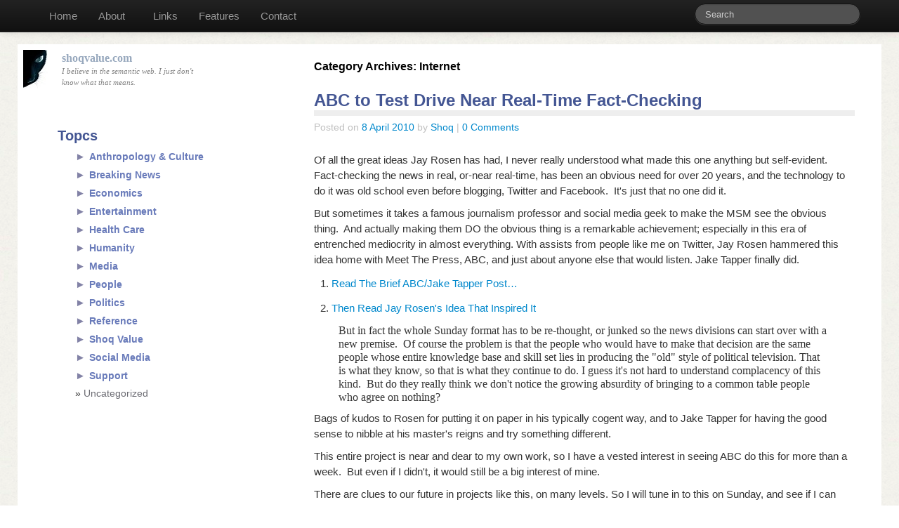

--- FILE ---
content_type: text/html; charset=UTF-8
request_url: http://shoqvalue.com/category/media/internet/
body_size: 157514
content:
<!DOCTYPE html>
<html class="no-js" lang="en-US">
	<head>
				<link rel="profile" href="http://gmpg.org/xfn/11" />		
		<meta charset="UTF-8" />
		<meta name="viewport" content="width=device-width, initial-scale=1.0" />
		<meta name="google-site-verification" content="XFo_NbUoXWS6rvVd7HPWKh1SxP3wW39Z3_TG-feYJuM" />
		
		<title>Internet &laquo; shoqvalue.com</title>
		
				<meta name='robots' content='max-image-preview:large' />
<link rel="alternate" type="application/rss+xml" title="shoqvalue.com &raquo; Feed" href="http://shoqvalue.com/feed/" />
<link rel="alternate" type="application/rss+xml" title="shoqvalue.com &raquo; Comments Feed" href="http://shoqvalue.com/comments/feed/" />
<link rel="alternate" type="application/rss+xml" title="shoqvalue.com &raquo; Internet Category Feed" href="http://shoqvalue.com/category/media/internet/feed/" />
<script type="text/javascript">
window._wpemojiSettings = {"baseUrl":"https:\/\/s.w.org\/images\/core\/emoji\/14.0.0\/72x72\/","ext":".png","svgUrl":"https:\/\/s.w.org\/images\/core\/emoji\/14.0.0\/svg\/","svgExt":".svg","source":{"concatemoji":"http:\/\/shoqvalue.com\/wp-includes\/js\/wp-emoji-release.min.js?ver=6.1.9"}};
/*! This file is auto-generated */
!function(e,a,t){var n,r,o,i=a.createElement("canvas"),p=i.getContext&&i.getContext("2d");function s(e,t){var a=String.fromCharCode,e=(p.clearRect(0,0,i.width,i.height),p.fillText(a.apply(this,e),0,0),i.toDataURL());return p.clearRect(0,0,i.width,i.height),p.fillText(a.apply(this,t),0,0),e===i.toDataURL()}function c(e){var t=a.createElement("script");t.src=e,t.defer=t.type="text/javascript",a.getElementsByTagName("head")[0].appendChild(t)}for(o=Array("flag","emoji"),t.supports={everything:!0,everythingExceptFlag:!0},r=0;r<o.length;r++)t.supports[o[r]]=function(e){if(p&&p.fillText)switch(p.textBaseline="top",p.font="600 32px Arial",e){case"flag":return s([127987,65039,8205,9895,65039],[127987,65039,8203,9895,65039])?!1:!s([55356,56826,55356,56819],[55356,56826,8203,55356,56819])&&!s([55356,57332,56128,56423,56128,56418,56128,56421,56128,56430,56128,56423,56128,56447],[55356,57332,8203,56128,56423,8203,56128,56418,8203,56128,56421,8203,56128,56430,8203,56128,56423,8203,56128,56447]);case"emoji":return!s([129777,127995,8205,129778,127999],[129777,127995,8203,129778,127999])}return!1}(o[r]),t.supports.everything=t.supports.everything&&t.supports[o[r]],"flag"!==o[r]&&(t.supports.everythingExceptFlag=t.supports.everythingExceptFlag&&t.supports[o[r]]);t.supports.everythingExceptFlag=t.supports.everythingExceptFlag&&!t.supports.flag,t.DOMReady=!1,t.readyCallback=function(){t.DOMReady=!0},t.supports.everything||(n=function(){t.readyCallback()},a.addEventListener?(a.addEventListener("DOMContentLoaded",n,!1),e.addEventListener("load",n,!1)):(e.attachEvent("onload",n),a.attachEvent("onreadystatechange",function(){"complete"===a.readyState&&t.readyCallback()})),(e=t.source||{}).concatemoji?c(e.concatemoji):e.wpemoji&&e.twemoji&&(c(e.twemoji),c(e.wpemoji)))}(window,document,window._wpemojiSettings);
</script>
<style type="text/css">
img.wp-smiley,
img.emoji {
	display: inline !important;
	border: none !important;
	box-shadow: none !important;
	height: 1em !important;
	width: 1em !important;
	margin: 0 0.07em !important;
	vertical-align: -0.1em !important;
	background: none !important;
	padding: 0 !important;
}
</style>
	<link rel='stylesheet' id='wp-block-library-css' href='http://shoqvalue.com/wp-includes/css/dist/block-library/style.min.css?ver=6.1.9' type='text/css' media='all' />
<link rel='stylesheet' id='classic-theme-styles-css' href='http://shoqvalue.com/wp-includes/css/classic-themes.min.css?ver=1' type='text/css' media='all' />
<style id='global-styles-inline-css' type='text/css'>
body{--wp--preset--color--black: #000000;--wp--preset--color--cyan-bluish-gray: #abb8c3;--wp--preset--color--white: #ffffff;--wp--preset--color--pale-pink: #f78da7;--wp--preset--color--vivid-red: #cf2e2e;--wp--preset--color--luminous-vivid-orange: #ff6900;--wp--preset--color--luminous-vivid-amber: #fcb900;--wp--preset--color--light-green-cyan: #7bdcb5;--wp--preset--color--vivid-green-cyan: #00d084;--wp--preset--color--pale-cyan-blue: #8ed1fc;--wp--preset--color--vivid-cyan-blue: #0693e3;--wp--preset--color--vivid-purple: #9b51e0;--wp--preset--gradient--vivid-cyan-blue-to-vivid-purple: linear-gradient(135deg,rgba(6,147,227,1) 0%,rgb(155,81,224) 100%);--wp--preset--gradient--light-green-cyan-to-vivid-green-cyan: linear-gradient(135deg,rgb(122,220,180) 0%,rgb(0,208,130) 100%);--wp--preset--gradient--luminous-vivid-amber-to-luminous-vivid-orange: linear-gradient(135deg,rgba(252,185,0,1) 0%,rgba(255,105,0,1) 100%);--wp--preset--gradient--luminous-vivid-orange-to-vivid-red: linear-gradient(135deg,rgba(255,105,0,1) 0%,rgb(207,46,46) 100%);--wp--preset--gradient--very-light-gray-to-cyan-bluish-gray: linear-gradient(135deg,rgb(238,238,238) 0%,rgb(169,184,195) 100%);--wp--preset--gradient--cool-to-warm-spectrum: linear-gradient(135deg,rgb(74,234,220) 0%,rgb(151,120,209) 20%,rgb(207,42,186) 40%,rgb(238,44,130) 60%,rgb(251,105,98) 80%,rgb(254,248,76) 100%);--wp--preset--gradient--blush-light-purple: linear-gradient(135deg,rgb(255,206,236) 0%,rgb(152,150,240) 100%);--wp--preset--gradient--blush-bordeaux: linear-gradient(135deg,rgb(254,205,165) 0%,rgb(254,45,45) 50%,rgb(107,0,62) 100%);--wp--preset--gradient--luminous-dusk: linear-gradient(135deg,rgb(255,203,112) 0%,rgb(199,81,192) 50%,rgb(65,88,208) 100%);--wp--preset--gradient--pale-ocean: linear-gradient(135deg,rgb(255,245,203) 0%,rgb(182,227,212) 50%,rgb(51,167,181) 100%);--wp--preset--gradient--electric-grass: linear-gradient(135deg,rgb(202,248,128) 0%,rgb(113,206,126) 100%);--wp--preset--gradient--midnight: linear-gradient(135deg,rgb(2,3,129) 0%,rgb(40,116,252) 100%);--wp--preset--duotone--dark-grayscale: url('#wp-duotone-dark-grayscale');--wp--preset--duotone--grayscale: url('#wp-duotone-grayscale');--wp--preset--duotone--purple-yellow: url('#wp-duotone-purple-yellow');--wp--preset--duotone--blue-red: url('#wp-duotone-blue-red');--wp--preset--duotone--midnight: url('#wp-duotone-midnight');--wp--preset--duotone--magenta-yellow: url('#wp-duotone-magenta-yellow');--wp--preset--duotone--purple-green: url('#wp-duotone-purple-green');--wp--preset--duotone--blue-orange: url('#wp-duotone-blue-orange');--wp--preset--font-size--small: 13px;--wp--preset--font-size--medium: 20px;--wp--preset--font-size--large: 36px;--wp--preset--font-size--x-large: 42px;--wp--preset--spacing--20: 0.44rem;--wp--preset--spacing--30: 0.67rem;--wp--preset--spacing--40: 1rem;--wp--preset--spacing--50: 1.5rem;--wp--preset--spacing--60: 2.25rem;--wp--preset--spacing--70: 3.38rem;--wp--preset--spacing--80: 5.06rem;}:where(.is-layout-flex){gap: 0.5em;}body .is-layout-flow > .alignleft{float: left;margin-inline-start: 0;margin-inline-end: 2em;}body .is-layout-flow > .alignright{float: right;margin-inline-start: 2em;margin-inline-end: 0;}body .is-layout-flow > .aligncenter{margin-left: auto !important;margin-right: auto !important;}body .is-layout-constrained > .alignleft{float: left;margin-inline-start: 0;margin-inline-end: 2em;}body .is-layout-constrained > .alignright{float: right;margin-inline-start: 2em;margin-inline-end: 0;}body .is-layout-constrained > .aligncenter{margin-left: auto !important;margin-right: auto !important;}body .is-layout-constrained > :where(:not(.alignleft):not(.alignright):not(.alignfull)){max-width: var(--wp--style--global--content-size);margin-left: auto !important;margin-right: auto !important;}body .is-layout-constrained > .alignwide{max-width: var(--wp--style--global--wide-size);}body .is-layout-flex{display: flex;}body .is-layout-flex{flex-wrap: wrap;align-items: center;}body .is-layout-flex > *{margin: 0;}:where(.wp-block-columns.is-layout-flex){gap: 2em;}.has-black-color{color: var(--wp--preset--color--black) !important;}.has-cyan-bluish-gray-color{color: var(--wp--preset--color--cyan-bluish-gray) !important;}.has-white-color{color: var(--wp--preset--color--white) !important;}.has-pale-pink-color{color: var(--wp--preset--color--pale-pink) !important;}.has-vivid-red-color{color: var(--wp--preset--color--vivid-red) !important;}.has-luminous-vivid-orange-color{color: var(--wp--preset--color--luminous-vivid-orange) !important;}.has-luminous-vivid-amber-color{color: var(--wp--preset--color--luminous-vivid-amber) !important;}.has-light-green-cyan-color{color: var(--wp--preset--color--light-green-cyan) !important;}.has-vivid-green-cyan-color{color: var(--wp--preset--color--vivid-green-cyan) !important;}.has-pale-cyan-blue-color{color: var(--wp--preset--color--pale-cyan-blue) !important;}.has-vivid-cyan-blue-color{color: var(--wp--preset--color--vivid-cyan-blue) !important;}.has-vivid-purple-color{color: var(--wp--preset--color--vivid-purple) !important;}.has-black-background-color{background-color: var(--wp--preset--color--black) !important;}.has-cyan-bluish-gray-background-color{background-color: var(--wp--preset--color--cyan-bluish-gray) !important;}.has-white-background-color{background-color: var(--wp--preset--color--white) !important;}.has-pale-pink-background-color{background-color: var(--wp--preset--color--pale-pink) !important;}.has-vivid-red-background-color{background-color: var(--wp--preset--color--vivid-red) !important;}.has-luminous-vivid-orange-background-color{background-color: var(--wp--preset--color--luminous-vivid-orange) !important;}.has-luminous-vivid-amber-background-color{background-color: var(--wp--preset--color--luminous-vivid-amber) !important;}.has-light-green-cyan-background-color{background-color: var(--wp--preset--color--light-green-cyan) !important;}.has-vivid-green-cyan-background-color{background-color: var(--wp--preset--color--vivid-green-cyan) !important;}.has-pale-cyan-blue-background-color{background-color: var(--wp--preset--color--pale-cyan-blue) !important;}.has-vivid-cyan-blue-background-color{background-color: var(--wp--preset--color--vivid-cyan-blue) !important;}.has-vivid-purple-background-color{background-color: var(--wp--preset--color--vivid-purple) !important;}.has-black-border-color{border-color: var(--wp--preset--color--black) !important;}.has-cyan-bluish-gray-border-color{border-color: var(--wp--preset--color--cyan-bluish-gray) !important;}.has-white-border-color{border-color: var(--wp--preset--color--white) !important;}.has-pale-pink-border-color{border-color: var(--wp--preset--color--pale-pink) !important;}.has-vivid-red-border-color{border-color: var(--wp--preset--color--vivid-red) !important;}.has-luminous-vivid-orange-border-color{border-color: var(--wp--preset--color--luminous-vivid-orange) !important;}.has-luminous-vivid-amber-border-color{border-color: var(--wp--preset--color--luminous-vivid-amber) !important;}.has-light-green-cyan-border-color{border-color: var(--wp--preset--color--light-green-cyan) !important;}.has-vivid-green-cyan-border-color{border-color: var(--wp--preset--color--vivid-green-cyan) !important;}.has-pale-cyan-blue-border-color{border-color: var(--wp--preset--color--pale-cyan-blue) !important;}.has-vivid-cyan-blue-border-color{border-color: var(--wp--preset--color--vivid-cyan-blue) !important;}.has-vivid-purple-border-color{border-color: var(--wp--preset--color--vivid-purple) !important;}.has-vivid-cyan-blue-to-vivid-purple-gradient-background{background: var(--wp--preset--gradient--vivid-cyan-blue-to-vivid-purple) !important;}.has-light-green-cyan-to-vivid-green-cyan-gradient-background{background: var(--wp--preset--gradient--light-green-cyan-to-vivid-green-cyan) !important;}.has-luminous-vivid-amber-to-luminous-vivid-orange-gradient-background{background: var(--wp--preset--gradient--luminous-vivid-amber-to-luminous-vivid-orange) !important;}.has-luminous-vivid-orange-to-vivid-red-gradient-background{background: var(--wp--preset--gradient--luminous-vivid-orange-to-vivid-red) !important;}.has-very-light-gray-to-cyan-bluish-gray-gradient-background{background: var(--wp--preset--gradient--very-light-gray-to-cyan-bluish-gray) !important;}.has-cool-to-warm-spectrum-gradient-background{background: var(--wp--preset--gradient--cool-to-warm-spectrum) !important;}.has-blush-light-purple-gradient-background{background: var(--wp--preset--gradient--blush-light-purple) !important;}.has-blush-bordeaux-gradient-background{background: var(--wp--preset--gradient--blush-bordeaux) !important;}.has-luminous-dusk-gradient-background{background: var(--wp--preset--gradient--luminous-dusk) !important;}.has-pale-ocean-gradient-background{background: var(--wp--preset--gradient--pale-ocean) !important;}.has-electric-grass-gradient-background{background: var(--wp--preset--gradient--electric-grass) !important;}.has-midnight-gradient-background{background: var(--wp--preset--gradient--midnight) !important;}.has-small-font-size{font-size: var(--wp--preset--font-size--small) !important;}.has-medium-font-size{font-size: var(--wp--preset--font-size--medium) !important;}.has-large-font-size{font-size: var(--wp--preset--font-size--large) !important;}.has-x-large-font-size{font-size: var(--wp--preset--font-size--x-large) !important;}
.wp-block-navigation a:where(:not(.wp-element-button)){color: inherit;}
:where(.wp-block-columns.is-layout-flex){gap: 2em;}
.wp-block-pullquote{font-size: 1.5em;line-height: 1.6;}
</style>
<link rel='stylesheet' id='tw-bootstrap-css' href='http://shoqvalue.com/wp-content/themes/the-bootstrap/css/bootstrap.min.css?ver=2.0.3' type='text/css' media='all' />
<link rel='stylesheet' id='the-bootstrap-css' href='http://shoqvalue.com/wp-content/themes/the-bootstrap/style.min.css?ver=6.1.9' type='text/css' media='all' />
<style id='the-bootstrap-inline-css' type='text/css'>
body > .container{margin-top:68px;}@media(min-width: 980px){body > .container{margin-top:58px;}}
</style>
<link rel='stylesheet' id='the-bootstrap-child-css' href='http://shoqvalue.com/wp-content/themes/the-bootstrap-mre/style.css?ver=6.1.9' type='text/css' media='all' />
<script type='text/javascript' src='http://shoqvalue.com/wp-includes/js/jquery/jquery.min.js?ver=3.6.1' id='jquery-core-js'></script>
<script type='text/javascript' src='http://shoqvalue.com/wp-includes/js/jquery/jquery-migrate.min.js?ver=3.3.2' id='jquery-migrate-js'></script>
<link rel="https://api.w.org/" href="http://shoqvalue.com/wp-json/" /><link rel="alternate" type="application/json" href="http://shoqvalue.com/wp-json/wp/v2/categories/74" /><link rel="EditURI" type="application/rsd+xml" title="RSD" href="http://shoqvalue.com/xmlrpc.php?rsd" />
<link rel="wlwmanifest" type="application/wlwmanifest+xml" href="http://shoqvalue.com/wp-includes/wlwmanifest.xml" />
<meta name="generator" content="WordPress 6.1.9" />
<!-- call Collapsible Elements Javascript in HEAD -->
<script type='text/javascript' src='http://shoqvalue.com/wp-content/plugins/collapsible-elements/xcelements.js?ver=3.3' id='collapsible-elements-js'></script>
<!-- done Collapsible Elements Javascript in HEAD -->
<style type='text/css'>
#widget-collapscat-4-top span.collapsing.categories {
        border:0;
        padding:0; 
        margin:0; 
        cursor:pointer;
} 

#widget-collapscat-4-top li.widget_collapscat h2 span.sym {float:right;padding:0 .5em}
#widget-collapscat-4-top li.collapsing.categories.self a {font-weight:bold}
#widget-collapscat-4-top:before {content:'';} 
#widget-collapscat-4-top  li.collapsing.categories:before {content:'';} 
#widget-collapscat-4-top  li.collapsing.categories {list-style-type:none}
#widget-collapscat-4-top  li.collapsing.categories{
       padding:0 0 0 1em;
       text-indent:-1em;
}
#widget-collapscat-4-top li.collapsing.categories.item:before {content: '\00BB \00A0' !important;} 
#widget-collapscat-4-top li.collapsing.categories .sym {
   cursor:pointer;
   font-size:1.1em;
   font-family:Arial, Helvetica;
    padding-right:5px;}</style>
<script>!function(d,s,id){var js,fjs=d.getElementsByTagName(s)[0],p=/^http:/.test(d.location)?'http':'https';if(!d.getElementById(id)){js=d.createElement(s);js.id=id;js.src=p+'://platform.twitter.com/widgets.js';fjs.parentNode.insertBefore(js,fjs);}}(document, 'script', 'twitter-wjs');</script>
	<!--[if lt IE 9]>
		<script src="http://shoqvalue.com/wp-content/themes/the-bootstrap/js/html5shiv.min.js" type="text/javascript"></script>
		<script src="http://shoqvalue.com/wp-content/themes/the-bootstrap/js/respond.min.js" type="text/javascript"></script>
	<![endif]-->
			
		
	
	<script>
	/* Simon's paragraph disclosure code */
	jQuery(".readmore .tog").live('click', function(ev) {
		var par = jQuery(ev.target).parent();
		jQuery(par).toggleClass('open');
		jQuery(".txt", par).toggle('slow');
		jQuery(".tog", par).toggle('slow');
	});

	jQuery(".readmore .txt").live('click', function(ev) {
		var par = jQuery(ev.target).parent();
		jQuery(par).toggleClass('open');
		jQuery(".txt", par).toggle('slow');
		jQuery(".tog", par).toggle('slow');
	});

	jQuery(document).ready(function(){

		/* SIMON CODE measure the navbar header's height. everything will be offset by this. */

		offset=jQuery(".navbar").height(); 

		/* scrollBy(0,-offset);  */

		 
		var finds = jQuery('p.readmore:not(:has(span.tog))')
		jQuery(finds).each(function() {
			var label = jQuery(this).attr('label') || "More...";			
			jQuery(this).prepend('<span class="tog">'+label+'</span>')  ;			
		});

		/* scroll window into view on hashchange. */
		jQuery(window).bind('hashchange', function() {
			var hash = document.location.hash.replace("#","");
			var anchor = jQuery("a[name="+hash+"]");
                        if (anchor) {
				var el = jQuery(anchor)[0];
				if (el.scrollIntoView) {
					el.scrollIntoView();
					setTimeout(function(){scrollBy(0, -offset);}, 300); 
				} else {
					scrollBy(0, -offset);
				}
				
                        }
		});
	});
	</script>

	<link rel="shortcut icon" href="favicon.ico">
	<link rel="icon" type="image/x-ico" href="images/favicon.ico">
		
	</head>			
	
	<body class="archive category category-internet category-74 sidebar-content"> 		
		

	<div class="container"> <!--the original. "Page-tabbed" class above added by mre theme -->
		
			<div id="page" class="hfeed row">
								<header id="branding" role="banner" class="span12 mre-shoqheader">
										
					
								
					
					<div class="mre-box-brand">
						<div class="mre-cell0">
							<div class="mre-sitelogo">
								&nbsp;
							</div>    												
						</div>
						<hgroup class="mre-cell1">					
							<h1 id="site-title">
								<a href="http://shoqvalue.com/" title="shoqvalue.com" rel="home">
									<span>shoqvalue.com</span>
								</a>
							</h1>
							<h2 id="site-description">I believe in the semantic web. I just don&#039;t know what that means.</h2>											
						</hgroup>
						
					</div>					
					
					
					
					<nav id="access" role="navigation" >
						<h3 class="assistive-text">Main menu</h3>
						<div class="skip-link"><a class="assistive-text" href="#content" title="Skip to primary content">Skip to primary content</a></div>
						<div class="skip-link"><a class="assistive-text" href="#secondary" title="Skip to secondary content">Skip to secondary content</a></div>
												<div class="navbar navbar-fixed-top navbar-inverse">
							<div class="navbar-inner">
								<div class="container">
									<!-- .btn-navbar is used as the toggle for collapsed navbar content -->
									<a class="btn btn-navbar" data-toggle="collapse" data-target=".nav-collapse">
										<span class="icon-bar"></span>
										<span class="icon-bar"></span>
										<span class="icon-bar"></span>
									</a>
																		
									
									<div class="menu-nav-fixeditems-container"><ul id="menu-nav-fixeditems" class="nav"><li id="menu-item-5833" class="menu-item menu-item-type-custom menu-item-object-custom menu-item-home menu-item-5833"><a href="http://shoqvalue.com/">Home</a></li>
<li id="menu-item-5834" class="menu-item menu-item-type-post_type menu-item-object-page menu-item-5834"><a href="http://shoqvalue.com/shoq">About</a></li>
</ul></div>									
									<div class="nav-collapse">
										<div class="menu-nav-main-container"><ul id="menu-nav-main" class="nav"><li id="menu-item-5836" class="menu-item menu-item-type-post_type menu-item-object-page menu-item-5836"><a href="http://shoqvalue.com/links/">Links</a></li>
<li id="menu-item-5837" class="menu-item menu-item-type-post_type menu-item-object-page menu-item-5837"><a href="http://shoqvalue.com/index/">Features</a></li>
<li id="menu-item-6347" class="menu-item menu-item-type-post_type menu-item-object-page menu-item-6347"><a href="http://shoqvalue.com/contact/">Contact</a></li>
</ul></div>	<form id="searchform" class="navbar-search pull-right" method="get" action="http://shoqvalue.com/">
						<label for="s" class="assistive-text hidden">Search</label>
						<input type="search" class="search-query" name="s" id="s" placeholder="Search" />
					</form> 
								    </div>
								</div>
							</div>
						</div>
											</nav><!-- #access -->
									</header><!-- #branding -->
<section id="primary" class="span8">

		<div id="content" role="main">
		
			<header class="page-header">
				<h1 class="page-title">Category Archives: <span>Internet</span></h1>
	
							</header><!-- .page-header -->
	
			<article id="post-1594" class="post-1594 post type-post status-publish format-standard hentry category-accountability category-internet category-jay-rosen category-journalism category-media category-people category-uncategorized">
		
	<header class="page-header">
	<h1 class="entry-title"><a href="http://shoqvalue.com/abc-to-test-drive-near-real-time-fact-checking/" title="Permalink to ABC to Test Drive Near Real-Time Fact-Checking" rel="bookmark">ABC to Test Drive Near Real-Time Fact-Checking</a></h1>		<div class="entry-meta">
			<span class="sep">Posted on </span><a href="http://shoqvalue.com/abc-to-test-drive-near-real-time-fact-checking/" title="6:27 PM" rel="bookmark"><time class="entry-date" datetime="2010-04-08T18:27:45-04:00" pubdate>8 April 2010</time></a><span class="by-author"> <span class="sep"> by </span> <span class="author vcard"><a class="url fn n" href="http://shoqvalue.com/author/shoq/" title="View all posts by Shoq" rel="author">Shoq</a></span></span>		<span class="sep"> | </span>
		<span class="comments-link">
			<a href="http://shoqvalue.com/abc-to-test-drive-near-real-time-fact-checking/#comments"><span class="dsq-postid" data-dsqidentifier="1594 http://shoqvalue.com/?p=1594"><strong>3</strong> Replies</span></a>		</span>
				</div><!-- .entry-meta -->
			</header><!-- .entry-header -->

		<div class="entry-content clearfix">
		<p>Of all the great ideas Jay Rosen has had, I never really understood what made this one anything but self-evident.&nbsp; Fact-checking the news in real, or-near real-time, has been an obvious need for over 20 years, and the technology to do it was old school even before blogging, Twitter and Facebook.&nbsp; It&#39;s just that no one did it.</p>
<p>But sometimes it takes a famous journalism professor and social media geek to make the MSM see the obvious thing.&nbsp; And actually making them DO the obvious thing is a remarkable achievement; especially in this era of entrenched mediocrity in almost everything. With assists from people like me on Twitter, Jay Rosen hammered this idea home with Meet The Press, ABC, and just about anyone else that would listen. Jake Tapper finally did.</p>
<ol>
<li><a href="http://blogs.abcnews.com/politicalpunch/2010/04/this-week-joins-with-politifact-to-factcheck-the-newsmakers.html" target="_blank">Read The Brief ABC/Jake Tapper Post&#8230;
<p>		</a></li>
<li><a href="http://jayrosen.posterous.com/my-simple-fix-for-the-messed-up-sunday-shows">Then Read Jay Rosen&#39;s Idea That Inspired It <br />
		</a></li>
</ol>
<blockquote>
<p>But in fact the whole Sunday format has to be re-thought, or junked so the news divisions can start over with a new premise.&nbsp; Of course the problem is that the people who would have to make that decision are the same people whose entire knowledge base and skill set lies in producing the &quot;old&quot; style of political television. That is what they know, so that is what they continue to do. I guess it&#39;s not hard to understand complacency of this kind.&nbsp; But do they really think we don&#39;t notice the growing absurdity of bringing to a common table people who agree on nothing?</p>
</blockquote>
<p>Bags of kudos to Rosen for putting it on paper in his typically cogent way, and to Jake Tapper for having the good sense to nibble at his master&#39;s reigns and try something different.</p>
<p>This entire project is near and dear to my own work, so I have a vested interest in seeing ABC do this for more than a week.&nbsp; But even if I didn&#39;t, it would still be a big interest of mine.</p>
<p>There are clues to our future in projects like this, on many levels. So I will tune in to this on Sunday, and see if I can help it gain a little traction.</p>
<p><strong>Please Retweet this post below using green button below</strong>.&nbsp; This &quot;experiment&quot; deserves everyone&#39;s support.</p>
<h2>Related</h2>
<h3>Background</h3>
<p><strong><a href="http://en.wikipedia.org/wiki/PolitiFact.com#PolitiFact.com" target="_blank">About Politifact.com</a></strong>&nbsp;&nbsp; &mdash;&nbsp; a project in which its reporters and editors &quot;fact-check statements by members of Congress, the White House, lobbyists and interest groups&quot;</p>
<p><strong><a href="http://en.wikipedia.org/wiki/Jay_Rosen">About Jay Rosen</a></strong> &mdash; Jay Rosen is a press critic, a writer, and a professor of journalism at New York University.&nbsp; He is a strong supporter of citizen journalism, encouraging the press to take a more active interest in citizenship, improving public debate, and enhancing life. His book about the subject, What Are Journalists For? was published in 1999. Rosen is often described in the media as an intellectual leader of the movement of public journalism</p>
<h3>Further Reading</h3>
<p><strong><a href="http://journalism.nyu.edu/pubzone/weblogs/pressthink/" target="_blank">Press Think (NYU) Rosen&#39;s Journalism Blog</a></strong><span style="text-decoration: underline;">&nbsp;</span> &mdash; Today we say media instead of &quot;the press.&quot; But it&#39;s a mistake. The press has become the ghost of democracy in the media machine, and we need to keep it alive.</p>
<p><a href="http://www.google.com/search?source=ig&amp;hl=en&amp;rlz=&amp;=&amp;q=jay+rosen&amp;aq=f&amp;aqi=g10&amp;aql=&amp;oq=&amp;gs_rfai=" target="_blank"><strong>Jay Rosen:&nbsp;</strong> He Said, She Said Journalism: Lame Formula in the Land of the Active User </a></p>
<p><a href="http://blogs.abcnews.com/politicalpunch/2010/04/this-week-joins-with-politifact-to-factcheck-the-newsmakers.html"> <br />
	</a></p>
			<a href="http://twitter.com/share" class="twitter-share-button"
				data-size="small"
				data-text="ABC&#039;s This Week w/ @JakeTapper to test near real-time fact-checking, as per @jayrosen_nyu (via @shoq) #p2"
				data-via=""
				data-url="http://shoqvalue.com/abc-to-test-drive-near-real-time-fact-checking/"
				en>Tweet</a>	</div><!-- .entry-content -->
	
	<footer class="entry-meta">
		<span class="cat-links block">Posted in <a href="http://shoqvalue.com/category/media/accountability/" rel="category tag">Accountability</a>, <a href="http://shoqvalue.com/category/media/internet/" rel="category tag">Internet</a>, <a href="http://shoqvalue.com/category/people/jay-rosen/" rel="category tag">Jay Rosen</a>, <a href="http://shoqvalue.com/category/media/journalism/" rel="category tag">Journalism</a>, <a href="http://shoqvalue.com/category/media/" rel="category tag">Media</a>, <a href="http://shoqvalue.com/category/people/" rel="category tag">People</a>, <a href="http://shoqvalue.com/category/uncategorized/" rel="category tag">Uncategorized</a>.</span>	</footer><!-- #entry-meta -->
	
	</article><!-- #post-1594 -->
<article id="post-1246" class="post-1246 post type-post status-publish format-standard hentry category-accountability category-cnn category-conservatism-politics category-eric-erickson category-internet category-journalism category-media category-people category-politics category-uncategorized">
		
	<header class="page-header">
	<h1 class="entry-title"><a href="http://shoqvalue.com/dumpCNN" title="Permalink to New VIDEO: CNN Joins The Tea Party" rel="bookmark">New VIDEO: CNN Joins The Tea Party</a></h1>		<div class="entry-meta">
			<span class="sep">Posted on </span><a href="http://shoqvalue.com/dumpCNN" title="2:12 PM" rel="bookmark"><time class="entry-date" datetime="2010-03-27T14:12:43-04:00" pubdate>27 March 2010</time></a><span class="by-author"> <span class="sep"> by </span> <span class="author vcard"><a class="url fn n" href="http://shoqvalue.com/author/shoq/" title="View all posts by Shoq" rel="author">Shoq</a></span></span>		<span class="sep"> | </span>
		<span class="comments-link">
			<a href="http://shoqvalue.com/dumpCNN#comments"><span class="dsq-postid" data-dsqidentifier="1246 http://shoqvalue.com/?p=1246"><strong>134</strong> Replies</span></a>		</span>
				</div><!-- .entry-meta -->
			</header><!-- .entry-header -->

		<div class="entry-content clearfix">
		<p>In March, CNN made stunning announcement that Erick Erickson, editor of the ultra-right Tea Party screed Redstate.com (owned by Eagle Publishing, owner of malodorous HumanEvents.com) would be a regular panelist on the new &quot;John King&#39;s USA&quot; program.&nbsp; We get the media we deserve, and I was loath to roll over for one more indignity. I got a little <a href="http://www.fair.org/index.php?page=2489">worked up about it.</a></p>
<h2>So We Made A Video About CNN&#39;s Latest Farce</h2>
<p>My video partner, <a href="http://www.youtube.com/user/Oilwellian" target="_blank">Oilwellian</a> and I felt this reckless erosion of CNN&#39;s responsibility was so egregious that it needed a simple polemical response that called attention to it.&nbsp;</p>
<p><object height="385" width="480"><param name="movie" value="http://www.youtube.com/v/85uTvVTq6c8&amp;hl=en_US&amp;fs=1&amp;" /><param name="allowFullScreen" value="true" /><param name="allowscriptaccess" value="always" /><embed allowfullscreen="true" allowscriptaccess="always" height="385" src="http://www.youtube.com/v/85uTvVTq6c8&amp;hl=en_US&amp;fs=1&amp;" type="application/x-shockwave-flash" width="480"></embed></object></p>
<h2>Enough is Enough &mdash; How You Can Help</h2>
<h3>&nbsp;</h3>
<h3>Educate Time-Warner Stockholders</h3>
<p>Show them just how fast and loose CNN executives, Jon Klein and Sam Feist are being, You can be sure their stockholders have no idea what kind of unhinged propaganda they are presenting to the American people in their pursuit of a few of Fox New&#39;s ratings points.</p>
<p><strong>PLEASE RETWEET</strong> this post (see below), so a viral pressure might goose @CNN to stop this Fox-chasing nonsense and try being a real news network again.&nbsp; It took them two years to admit the Lou Dobbs mistake, so I don&#39;t have a lot of hope that they&#39;ll can this stupid Erickson idea too soon. But at least this exposure can make it painful for them. We have only 24 hours left to make video go viral (and get special notices on YouTube). <em>Your RTs and emails would help a lot.</em></p>
<p><strong>IT&#39;S IMPORTANT:</strong>&nbsp; Even though John King USA&#39;s show is pretty boring (King was never mister magnetic), and the nepotism shown by using his wife Dana Bash as the show&#39;s (Republican friendly) Congressional reporter makes the show a laughing stock,&nbsp; that doesn&#39;t mean this farce should stand, unassailed until the inevitable cancellation. The experience may make CNN just a bit more sensitive to the fact that the Tea Party ain&#39;t the only Americans fired up, lately.</p>
<p>Some of us are just disgusted with the corporate wrecking ball that American capitalism&mdash;and our media&mdash;have become. It&#39;s time we just said no, and meant it.</p>
<p><strong>JOIN OUR FACEBOOK SITE:</strong></p>
<p style="margin-left: 40px;"><strong><a href="http://www.facebook.com/pages/DumpCNN/400067267649" target="_blank">DumpCNN</a></strong></p>
<p><strong>FOLLOW THESE PEOPLE TWITTER:&nbsp;</strong></p>
<p style="margin-left: 40px;"><strong><a href="http://twitter.com/dumpcnn" target="_blank">@DumpCNN</a> ~ <a href="http://twitter.com/shoq">@shoq</a> ~ <a href="http://twitter.com/stopbeck">@stopbeck</a> </strong>~<strong> <a href="http://twitter.com/Oilwellian">@Oilwellian</a></strong></p>
<h2>Backstory</h2>
<p>I have already invested a fair amount of time being the <a href="http://shoqvalue.com/erickson" target="_blank">partisan crasher</a> on Twitter on this issue, but it&#39;s just not something we can afford to shrug off after a few days of whining.&nbsp; The right assumes, as CNN&#39;s Jon Klein did, that <a href="http://www.fair.org/index.php?page=2489">&quot;progressives never get too worked up about anything&quot;.</a></p>
<h2>In Retrospect, Our Video Was Too Kind</h2>
<p>The right has screwed up this nation too thoroughly for us to just acquiesce to CNN giving a platform to the latest overrated stooge of <a href="http://www.urbandictionary.com/define.php?term=Concorporate" target="_blank">concorporate</a> hegemons.&nbsp; As the past few years have proved, they own or control most of this nation where it counts, and even when progressives score gains (as we just did with Health Care Reform), there is still a huge question mark hovering over the future of the United States. A recovering economy will not mask the near-kleptocratic nature of what our modern predatory-capitalist-system-run- amok has become.</p>
<p>Through one of many proxies like Redstate, the corporate and conservative elites use massive private funding networks to distribute professionally crafted propaganda masking as &quot;grass roots&quot; efforts.</p>
<p>Their work is designed to prey on the emotions and fears of an almost fundamentalist fervor amongst the ignorant Teahadist soldiers they are whipping up across the nation. The primary goal is to convince these gullible&mdash;or just rich, mean, racist, or stupid&mdash;people, that the administration that inherited the burden of fixing the economic malaise they created, are actually the people who caused them in the first place.&nbsp;&nbsp; And when you have a 24 hour news channel (Fox News) devoted to such efforts, it&#39;s really not all that hard to sell such foolishness to the <a href="http://en.wikipedia.org/wiki/Proles" target="_blank">proles</a>.</p>
<p>This professionally-crafted and marketed lying has gone on far too long&mdash;and it&#39;s wrecking this nation. And yet, as I type this, the US Chamber of Commerce is <a href="http://www.washingtonpost.com/wp-dyn/content/article/2010/03/16/AR2010031602040.html" target="_blank">gearing up to spend more millions of dollars in local elections</a>. Precisely the kind of spending secured with the kind of right-wing propaganda that HumanEvents, Redstate, and Erick Erickson represent (often literally).</p>
<p>Below, I have created one of my &quot;capsules&quot; to provide some background on CNN&#39;s latest gift to the nation, and to the right wing groups and strategies that have crippled it: <strong>Erick Erickson.</strong></p>
<h2>Responses</h2>
<ul>
<li><a href="http://shoqvalue.com/cnns-response-to-erickson-outcry-hes-all-growed-up-now">CNN&rsquo;s Response To Erickson Outcry: &ldquo;He&rsquo;s all growed up now.&rdquo; (</a><a href="http://shoqvalue.com/cnns-response-to-erickson-outcry-hes-all-growed-up-now"><strong>shoqvalue) </strong></a></li>
<li><a href="http://www.dailykos.com/story/2010/3/28/851802/-CNN-Joins-the-Tea-Party">CNN-Joins-the-Tea-Party (200+ comments) (</a><strong><a href="http://www.dailykos.com/story/2010/3/28/851802/-CNN-Joins-the-Tea-Party"><strong>DailyKos)</strong></a></strong></li>
</ul>
<h2>Overview of Erick Erickson</h2>
<p>There is not much about this creep to like. Let&#39;s just say he&#39;s a man of average means, who now has way above average influence in a Republican party that respects only results, regardless of outcomes. A full picture of him will emerge from the materials, herein.</p>
<h3>&nbsp;&nbsp; Backgrounders</h3>
<ul>
<li><a href="http://www.fair.org/index.php?page=4045">CNN Scrapes Bottom of Right-Wing Barrel With Erickson Hire</a></li>
<li><a href="http://crooksandliars.com/john-amato/red-states-erik-erickson-writes-judge-s" title="Red State's Eric Erickson writes that Judge Souter is a 
&quot;goat f*&amp;king child molester&quot;">Eric Erickson writes that Judge Souter is a &quot;goat f*&amp;king child molester&quot;</a></li>
<li><a href="http://www.theatlanticwire.com/opinions/view/opinion/CNN-Hires-Erick-Erickson-Left-Erupts-2855">CNN Hires Erick Erickson Left-Erupts 2855</a></li>
<li><a href="http://www.fair.org/index.php?page=2489">Progressives never get too worked up about anything&quot;</a></li>
</ul>
<h3>&nbsp;&nbsp; Redstate.com</h3>
<p style="margin-left: 40px;">Redstate is a property of one of the most loathsome right wing publishing enterprises in the world.</p>
<ul>
<li><a href="http://en.wikipedia.org/wiki/RedState">Redstate.com (Wikipedia)</a></li>
<li><a href="http://sourcewatch.org/index.php?title=RedState.com">RedState.com (Subsidiary of Eagle Publishing</a></li>
</ul>
<h3>&nbsp; Parent &amp; Related Organizations</h3>
<ul>
<li><a href="http://sourcewatch.org/index.php?title=Eagle_Publishing">Eagle_Publishing (Parent of Redstate)</a></li>
<li><a href="http://sourcewatch.org/index.php?title=Regnery_Publishing">Regnery Publishing (Eagle Subsidiary)</a></li>
<li><a href="http://en.wikipedia.org/wiki/Human_Events" target="_blank">Human Events Magazine</a> &mdash; The &quot;harmful books&quot; people.</li>
</ul>
<h2>Related</h2>
<h3>&nbsp;&nbsp; Previous Lessons CNN Didn&#39;t Learn From</h3>
<ul>
<li><a href="http://weblogs.baltimoresun.com/entertainment/zontv/2009/11/cnn_anchorman_lou_dobb_resigns.html">CNN anchorman Lou Dobbs resigns under fire</a></li>
<li><a href="http://www.democracynow.org/2003/7/8/msnbc_fires_shock_host_michael_savage">MSNBC Fires Shock Host Michael Savage After He Tells Caller, &ldquo;Get AIDS and Die, You Pig&rdquo;e</a></li>
</ul>
<h3>&nbsp;&nbsp; The Growing Threat Of The US Chamber of Commerce</h3>
<ul>
<li><a href="http://www.washingtonpost.com/wp-dyn/content/article/2010/03/16/AR2010031602040.html">U.S. Chamber of Commerce sets sights on Democrats ahead of midterm elections</a></li>
<li><a href="http://www.huffingtonpost.com/rebecca-abrahams/the-us-chamber-of-commerc_b_441001.html">The U.S. Chamber of Commerce: Assault on Justice (Huffington Post)<br />
		</a></li>
</ul>
<h3>&nbsp;&nbsp; More From Shoq</h3>
<ul>
<li><a href="http://shoqvalue.com/american-fascism-yeah-really">American Fascism: Yeah, Really</a></li>
<li><a href="http://shoqvalue.com/when-historical-lies-are-allowed-to-flourish">When Historical Lies Are Allowed To Flourish <br />
		</a></li>
</ul>
			<a href="http://twitter.com/share" class="twitter-share-button"
				data-size="small"
				data-text="New VIDEO (via @shoq):  @CNN Joins The Tea Party? #p2 #tcot  cc $TWX @samFeistCNN @jonKleinCNN (Pls RT)"
				data-via=""
				data-url="http://shoqvalue.com/dumpCNN"
				en>Tweet</a>	</div><!-- .entry-content -->
	
	<footer class="entry-meta">
		<span class="cat-links block">Posted in <a href="http://shoqvalue.com/category/media/accountability/" rel="category tag">Accountability</a>, <a href="http://shoqvalue.com/category/media/cnn/" rel="category tag">CNN</a>, <a href="http://shoqvalue.com/category/politics/conservatism-politics/" rel="category tag">Conservatism</a>, <a href="http://shoqvalue.com/category/people/eric-erickson/" rel="category tag">Eric Erickson</a>, <a href="http://shoqvalue.com/category/media/internet/" rel="category tag">Internet</a>, <a href="http://shoqvalue.com/category/media/journalism/" rel="category tag">Journalism</a>, <a href="http://shoqvalue.com/category/media/" rel="category tag">Media</a>, <a href="http://shoqvalue.com/category/people/" rel="category tag">People</a>, <a href="http://shoqvalue.com/category/politics/" rel="category tag">Politics</a>, <a href="http://shoqvalue.com/category/uncategorized/" rel="category tag">Uncategorized</a>.</span>	</footer><!-- #entry-meta -->
	
	</article><!-- #post-1246 -->
<article id="post-1077" class="post-1077 post type-post status-publish format-standard hentry category-accountability category-internet category-journalism category-media category-media-bias category-politics category-shoqqing-ideas category-social-media category-technology category-uncategorized">
		
	<header class="page-header">
	<h1 class="entry-title"><a href="http://shoqvalue.com/narrative-authority-can-institutional-respect-be-crowd-sourced/" title="Permalink to Narrative Authority: Can Institutional Respect Be Crowd-Sourced?" rel="bookmark">Narrative Authority: Can Institutional Respect Be Crowd-Sourced?</a></h1>		<div class="entry-meta">
			<span class="sep">Posted on </span><a href="http://shoqvalue.com/narrative-authority-can-institutional-respect-be-crowd-sourced/" title="10:51 AM" rel="bookmark"><time class="entry-date" datetime="2010-03-06T10:51:05-05:00" pubdate>6 March 2010</time></a><span class="by-author"> <span class="sep"> by </span> <span class="author vcard"><a class="url fn n" href="http://shoqvalue.com/author/shoq/" title="View all posts by Shoq" rel="author">Shoq</a></span></span>		<span class="sep"> | </span>
		<span class="comments-link">
			<a href="http://shoqvalue.com/narrative-authority-can-institutional-respect-be-crowd-sourced/#comments"><span class="dsq-postid" data-dsqidentifier="1077 http://shoqvalue.com/?p=1077"><strong>81</strong> Replies</span></a>		</span>
				</div><!-- .entry-meta -->
			</header><!-- .entry-header -->

		<div class="entry-content clearfix">
		<h2><strong><a href="http://www.cjr.org/the_news_frontier/who_says.php">Who Says: Narrative Authority In a Fragmented World</a></strong></h2>
<p>Jay Rosen tweeted this seminal post by Megan Garber, articulating what the web and digital media are doing to authority memes and journalism&#39;s role in this bizarre new world.</p>
<p>Since the need to manage the tangled and competing taxonomic hierarchies of such a Narrative Big Brother has been my professional fascination for years, I couldn&#39;t help but notice.&nbsp;&nbsp;</p>
<p>I think it&#39;s required reading for every journalist, citizen, media theorist, media guru, social media consultant, politician, educator, and student. Ok, ok&#8230;.make that everyone that can fucking read.</p>
<blockquote>
<p>Transparency needs to be about fostering conversation rather than ending it.</p>
<p>Megan Garber</p>
</blockquote>
<p><strong>Read:</strong> <a href="http://www.cjr.org/the_news_frontier/who_says.php?page=all">Who Says : CJR</a>.</p>
			<a href="http://twitter.com/share" class="twitter-share-button"
				data-size="small"
				data-text="Narrative Authority: Can Institutional Respect Be Crowd-Sourced?"
				data-via=""
				data-url="http://shoqvalue.com/narrative-authority-can-institutional-respect-be-crowd-sourced/"
				en>Tweet</a>	</div><!-- .entry-content -->
	
	<footer class="entry-meta">
		<span class="cat-links block">Posted in <a href="http://shoqvalue.com/category/media/accountability/" rel="category tag">Accountability</a>, <a href="http://shoqvalue.com/category/media/internet/" rel="category tag">Internet</a>, <a href="http://shoqvalue.com/category/media/journalism/" rel="category tag">Journalism</a>, <a href="http://shoqvalue.com/category/media/" rel="category tag">Media</a>, <a href="http://shoqvalue.com/category/media/media-bias/" rel="category tag">Media Bias</a>, <a href="http://shoqvalue.com/category/politics/" rel="category tag">Politics</a>, <a href="http://shoqvalue.com/category/social-media/shoqqing-ideas/" rel="category tag">Shoqs Ideas</a>, <a href="http://shoqvalue.com/category/social-media/" rel="category tag">Social Media</a>, <a href="http://shoqvalue.com/category/support/technology/" rel="category tag">Technology</a>, <a href="http://shoqvalue.com/category/uncategorized/" rel="category tag">Uncategorized</a>.</span>	</footer><!-- #entry-meta -->
	
	</article><!-- #post-1077 -->
<nav class="pagination pagination-centered clearfix"><ul class='page-numbers'>
	<li><span aria-current="page" class="page-numbers current">1</span></li>
	<li><a class="page-numbers" href="http://shoqvalue.com/category/media/internet/page/2/">2</a></li>
	<li><a class="next page-numbers" href="http://shoqvalue.com/category/media/internet/page/2/">Next &raquo;</a></li>
</ul>
</nav>	</div><!-- #content -->
	</section><!-- #primary -->

<section id="secondary" class="widget-area span4" role="complementary">
	<aside id="collapscat-4" class="widget well widget_collapscat"><h2 class="widget-title">Topcs</h2><ul id='widget-collapscat-4-top' class='collapsing categories list'>
      <li class='collapsing categories expandable'><span class='collapsing categories expand'><span class='sym'>&#x25BA;</span></span><a href='http://shoqvalue.com/category/anthropology-culture/' title="View all posts filed under Anthropology &amp; Culture">Anthropology &amp; Culture</a>
     <div id='collapsCat-161:4' style="display:none">
<ul><li class='collapsing categories item'><a href='http://shoqvalue.com/category/anthropology-culture/islam/' title="View all posts filed under Islam">Islam</a>         </li> <!-- ending subcategory -->
<li class='collapsing categories item'><a href='http://shoqvalue.com/category/anthropology-culture/scott-atran/' title="View all posts filed under Scott Atran">Scott Atran</a>         </li> <!-- ending subcategory -->
</ul>        </div>
      </li> <!-- ending category -->
      <li class='collapsing categories expandable'><span class='collapsing categories expand'><span class='sym'>&#x25BA;</span></span><a href='http://shoqvalue.com/category/breaking-news/' title="View all posts filed under Breaking News">Breaking News</a>
     <div id='collapsCat-82:4' style="display:none">
<ul><li class='collapsing categories item'><a href='http://shoqvalue.com/category/breaking-news/corral/' title="View all posts filed under #corral">#corral</a>         </li> <!-- ending subcategory -->
<li class='collapsing categories item'><a href='http://shoqvalue.com/category/breaking-news/bp-video-feeds/' title="View all posts filed under BP Video Feeds">BP Video Feeds</a>         </li> <!-- ending subcategory -->
<li class='collapsing categories item'><a href='http://shoqvalue.com/category/breaking-news/gulf-oil-spill/' title="View all posts filed under Gulf Oil Spill">Gulf Oil Spill</a>         </li> <!-- ending subcategory -->
<li class='collapsing categories item'><a href='http://shoqvalue.com/category/breaking-news/hawaii-tsunami/' title="View all posts filed under Hawaii Tsunami">Hawaii Tsunami</a>         </li> <!-- ending subcategory -->
<li class='collapsing categories item'><a href='http://shoqvalue.com/category/breaking-news/japan-earthquake-2011/' title="View all posts filed under Japan Earthquake 2011">Japan Earthquake 2011</a>         </li> <!-- ending subcategory -->
<li class='collapsing categories item'><a href='http://shoqvalue.com/category/breaking-news/libyan-crisis/' title="View all posts filed under Libyan Crisis">Libyan Crisis</a>         </li> <!-- ending subcategory -->
<li class='collapsing categories item'><a href='http://shoqvalue.com/category/breaking-news/sopapipa/' title="View all posts filed under SOPA/PIPA">SOPA/PIPA</a>         </li> <!-- ending subcategory -->
<li class='collapsing categories item'><a href='http://shoqvalue.com/category/breaking-news/susan-g-komen/' title="View all posts filed under Susan G. Komen">Susan G. Komen</a>         </li> <!-- ending subcategory -->
<li class='collapsing categories item'><a href='http://shoqvalue.com/category/breaking-news/wikileaks/' title="View all posts filed under Wikileaks">Wikileaks</a>         </li> <!-- ending subcategory -->
<li class='collapsing categories item'><a href='http://shoqvalue.com/category/breaking-news/wisconsin-demonstrations/' title="View all posts filed under Wisconsin Demonstrations">Wisconsin Demonstrations</a>         </li> <!-- ending subcategory -->
</ul>        </div>
      </li> <!-- ending category -->
      <li class='collapsing categories expandable'><span class='collapsing categories expand'><span class='sym'>&#x25BA;</span></span><a href='http://shoqvalue.com/category/economics/' title="View all posts filed under Economics">Economics</a>
     <div id='collapsCat-92:4' style="display:none">
<ul><li class='collapsing categories item'><a href='http://shoqvalue.com/category/economics/china/' title="View all posts filed under China">China</a>         </li> <!-- ending subcategory -->
<li class='collapsing categories item'><a href='http://shoqvalue.com/category/economics/corporations/' title="View all posts filed under Corporations">Corporations</a>         </li> <!-- ending subcategory -->
<li class='collapsing categories item'><a href='http://shoqvalue.com/category/economics/derivatives-crisis/' title="View all posts filed under Derivatives Crisis">Derivatives Crisis</a>         </li> <!-- ending subcategory -->
<li class='collapsing categories item'><a href='http://shoqvalue.com/category/economics/federal-budget/' title="View all posts filed under Federal Budget">Federal Budget</a>         </li> <!-- ending subcategory -->
<li class='collapsing categories item'><a href='http://shoqvalue.com/category/economics/flat-vs-fair-tax/' title="View all posts filed under Flat vs Fair Tax">Flat vs Fair Tax</a>         </li> <!-- ending subcategory -->
<li class='collapsing categories item'><a href='http://shoqvalue.com/category/economics/objectivism/' title="View all posts filed under Objectivism">Objectivism</a>         </li> <!-- ending subcategory -->
<li class='collapsing categories item'><a href='http://shoqvalue.com/category/economics/super-committee/' title="View all posts filed under Super Committee">Super Committee</a>         </li> <!-- ending subcategory -->
<li class='collapsing categories item'><a href='http://shoqvalue.com/category/economics/taxes/' title="View all posts filed under Taxes">Taxes</a>         </li> <!-- ending subcategory -->
</ul>        </div>
      </li> <!-- ending category -->
      <li class='collapsing categories expandable'><span class='collapsing categories expand'><span class='sym'>&#x25BA;</span></span><a href='http://shoqvalue.com/category/entertainment/' title="Stuff">Entertainment</a>
     <div id='collapsCat-232:4' style="display:none">
<ul><li class='collapsing categories item'><a href='http://shoqvalue.com/category/entertainment/humor/' title="View all posts filed under Humor">Humor</a>         </li> <!-- ending subcategory -->
</ul>        </div>
      </li> <!-- ending category -->
      <li class='collapsing categories expandable'><span class='collapsing categories expand'><span class='sym'>&#x25BA;</span></span><a href='http://shoqvalue.com/category/health-care/' title="View all posts filed under Health Care">Health Care</a>
     <div id='collapsCat-5:4' style="display:none">
<ul><li class='collapsing categories item'><a href='http://shoqvalue.com/category/health-care/canadian-health-care/' title="View all posts filed under Canadian Health Care">Canadian Health Care</a>         </li> <!-- ending subcategory -->
<li class='collapsing categories item'><a href='http://shoqvalue.com/category/health-care/community-health/' title="View all posts filed under Community Health">Community Health</a>         </li> <!-- ending subcategory -->
<li class='collapsing categories expandable'><span class='collapsing categories expand'><span class='sym'>&#x25BA;</span></span><a href='http://shoqvalue.com/category/health-care/health-care-reform-health-care/' title="View all posts filed under Health Care Reform">Health Care Reform</a>
<div id='collapsCat-50:4' style="display:none">
<ul><li class='collapsing categories item'><a href='http://shoqvalue.com/category/health-care/health-care-reform-health-care/explainers/' title="View all posts filed under Explainers">Explainers</a>         </li> <!-- ending subcategory -->
<li class='collapsing categories item'><a href='http://shoqvalue.com/category/health-care/health-care-reform-health-care/mandates/' title="View all posts filed under Mandates">Mandates</a>         </li> <!-- ending subcategory -->
<li class='collapsing categories item'><a href='http://shoqvalue.com/category/health-care/health-care-reform-health-care/public-option/' title="View all posts filed under Public Option">Public Option</a>         </li> <!-- ending subcategory -->
<li class='collapsing categories item'><a href='http://shoqvalue.com/category/health-care/health-care-reform-health-care/reconciliation/' title="View all posts filed under Reconciliation">Reconciliation</a>         </li> <!-- ending subcategory -->
</ul>          </div>
         </li> <!-- ending subcategory -->
</ul>        </div>
      </li> <!-- ending category -->
      <li class='collapsing categories expandable'><span class='collapsing categories expand'><span class='sym'>&#x25BA;</span></span><a href='http://shoqvalue.com/category/humanity/' title="View all posts filed under Humanity">Humanity</a>
     <div id='collapsCat-197:4' style="display:none">
<ul><li class='collapsing categories item'><a href='http://shoqvalue.com/category/humanity/charity/' title="View all posts filed under Charity">Charity</a>         </li> <!-- ending subcategory -->
<li class='collapsing categories item'><a href='http://shoqvalue.com/category/humanity/child-abuse/' title="View all posts filed under Child Abuse">Child Abuse</a>         </li> <!-- ending subcategory -->
<li class='collapsing categories item'><a href='http://shoqvalue.com/category/humanity/marriaqe-equality/' title="View all posts filed under Marriaqe Equality">Marriaqe Equality</a>         </li> <!-- ending subcategory -->
</ul>        </div>
      </li> <!-- ending category -->
      <li class='collapsing categories expandable parent'><span class='collapsing categories expand'><span class='sym'>&#x25BA;</span></span><a href='http://shoqvalue.com/category/media/' title="View all posts filed under Media">Media</a>
     <div id='collapsCat-30:4' style="display:none">
<ul><li class='collapsing categories item'><a href='http://shoqvalue.com/category/media/accountability/' title="View all posts filed under Accountability">Accountability</a>         </li> <!-- ending subcategory -->
<li class='collapsing categories item'><a href='http://shoqvalue.com/category/media/cnn/' title="View all posts filed under CNN">CNN</a>         </li> <!-- ending subcategory -->
<li class='collapsing categories item'><a href='http://shoqvalue.com/category/media/comcast/' title="View all posts filed under comcast">comcast</a>         </li> <!-- ending subcategory -->
<li class='collapsing categories expandable'><span class='collapsing categories expand'><span class='sym'>&#x25BA;</span></span><a href='http://shoqvalue.com/category/media/dropfox/' title="View all posts filed under dropfox">dropfox</a>
<div id='collapsCat-187:4' style="display:none">
<ul><li class='collapsing categories item'><a href='http://shoqvalue.com/category/media/dropfox/stopbeck/' title="View all posts filed under stopbeck">stopbeck</a>         </li> <!-- ending subcategory -->
</ul>          </div>
         </li> <!-- ending subcategory -->
<li class='collapsing categories item'><a href='http://shoqvalue.com/category/media/fox-news-media/' title="View all posts filed under Fox News">Fox News</a>         </li> <!-- ending subcategory -->
<li class='collapsing categories item self parent'><a href='http://shoqvalue.com/category/media/internet/' title="View all posts filed under Internet">Internet</a>         </li> <!-- ending subcategory -->
<li class='collapsing categories item'><a href='http://shoqvalue.com/category/media/journalism/' title="View all posts filed under Journalism">Journalism</a>         </li> <!-- ending subcategory -->
<li class='collapsing categories expandable'><span class='collapsing categories expand'><span class='sym'>&#x25BA;</span></span><a href='http://shoqvalue.com/category/media/media-bias/' title="View all posts filed under Media Bias">Media Bias</a>
<div id='collapsCat-28:4' style="display:none">
<ul><li class='collapsing categories item'><a href='http://shoqvalue.com/category/media/media-bias/conservative-bias/' title="View all posts filed under Conservative Bias">Conservative Bias</a>         </li> <!-- ending subcategory -->
<li class='collapsing categories item'><a href='http://shoqvalue.com/category/media/media-bias/liberal-bias/' title="View all posts filed under Liberal Bias">Liberal Bias</a>         </li> <!-- ending subcategory -->
<li class='collapsing categories item'><a href='http://shoqvalue.com/category/media/media-bias/rightnetworks/' title="View all posts filed under RightNetworks">RightNetworks</a>         </li> <!-- ending subcategory -->
</ul>          </div>
         </li> <!-- ending subcategory -->
<li class='collapsing categories expandable'><span class='collapsing categories expand'><span class='sym'>&#x25BA;</span></span><a href='http://shoqvalue.com/category/media/msnbc-media/' title="View all posts filed under MSNBC">MSNBC</a>
<div id='collapsCat-105:4' style="display:none">
<ul><li class='collapsing categories item'><a href='http://shoqvalue.com/category/media/msnbc-media/david-shuster/' title="View all posts filed under David Shuster">David Shuster</a>         </li> <!-- ending subcategory -->
<li class='collapsing categories item'><a href='http://shoqvalue.com/category/media/msnbc-media/joy-ann-reid/' title="View all posts filed under Joy-Ann Reid">Joy-Ann Reid</a>         </li> <!-- ending subcategory -->
<li class='collapsing categories item'><a href='http://shoqvalue.com/category/media/msnbc-media/keith-olbermann/' title="View all posts filed under Keith Olbermann">Keith Olbermann</a>         </li> <!-- ending subcategory -->
<li class='collapsing categories item'><a href='http://shoqvalue.com/category/media/msnbc-media/maddow-msnbc-media/' title="View all posts filed under Maddow">Maddow</a>         </li> <!-- ending subcategory -->
</ul>          </div>
         </li> <!-- ending subcategory -->
<li class='collapsing categories item'><a href='http://shoqvalue.com/category/media/pro-left/' title="View all posts filed under Pro Left">Pro Left</a>         </li> <!-- ending subcategory -->
</ul>        </div>
      </li> <!-- ending category -->
      <li class='collapsing categories expandable'><span class='collapsing categories expand'><span class='sym'>&#x25BA;</span></span><a href='http://shoqvalue.com/category/people/' title="View all posts filed under People">People</a>
     <div id='collapsCat-85:4' style="display:none">
<ul><li class='collapsing categories item'><a href='http://shoqvalue.com/category/people/allen-west/' title="View all posts filed under Allen West">Allen West</a>         </li> <!-- ending subcategory -->
<li class='collapsing categories item'><a href='http://shoqvalue.com/category/people/andrew-sullivan/' title="View all posts filed under Andrew Sullivan">Andrew Sullivan</a>         </li> <!-- ending subcategory -->
<li class='collapsing categories item'><a href='http://shoqvalue.com/category/people/ayn-rand/' title="View all posts filed under Ayn Rand">Ayn Rand</a>         </li> <!-- ending subcategory -->
<li class='collapsing categories item'><a href='http://shoqvalue.com/category/people/bob-chez/' title="View all posts filed under Bob &amp; Chez">Bob &amp; Chez</a>         </li> <!-- ending subcategory -->
<li class='collapsing categories expandable'><span class='collapsing categories expand'><span class='sym'>&#x25BA;</span></span><a href='http://shoqvalue.com/category/people/brad-baumann/' title="View all posts filed under Brad Baumann">Brad Baumann</a>
<div id='collapsCat-130:4' style="display:none">
<ul><li class='collapsing categories item'><a href='http://shoqvalue.com/category/people/brad-baumann/doug-terry/' title="View all posts filed under Doug Terry">Doug Terry</a>         </li> <!-- ending subcategory -->
</ul>          </div>
         </li> <!-- ending subcategory -->
<li class='collapsing categories item'><a href='http://shoqvalue.com/category/people/bradley-manning/' title="View all posts filed under bradley manning">bradley manning</a>         </li> <!-- ending subcategory -->
<li class='collapsing categories item'><a href='http://shoqvalue.com/category/people/brian-stelter/' title="View all posts filed under Brian Stelter">Brian Stelter</a>         </li> <!-- ending subcategory -->
<li class='collapsing categories item'><a href='http://shoqvalue.com/category/people/c-peter-wagner/' title="View all posts filed under C. Peter Wagner">C. Peter Wagner</a>         </li> <!-- ending subcategory -->
<li class='collapsing categories item'><a href='http://shoqvalue.com/category/people/chris-hedges/' title="View all posts filed under Chris Hedges">Chris Hedges</a>         </li> <!-- ending subcategory -->
<li class='collapsing categories item'><a href='http://shoqvalue.com/category/people/cindy-jacobs/' title="View all posts filed under Cindy Jacobs">Cindy Jacobs</a>         </li> <!-- ending subcategory -->
<li class='collapsing categories item'><a href='http://shoqvalue.com/category/people/dana-loesch/' title="View all posts filed under dana loesch">dana loesch</a>         </li> <!-- ending subcategory -->
<li class='collapsing categories item'><a href='http://shoqvalue.com/category/people/dave-weigel/' title="View all posts filed under Dave Weigel">Dave Weigel</a>         </li> <!-- ending subcategory -->
<li class='collapsing categories item'><a href='http://shoqvalue.com/category/people/david-frum/' title="View all posts filed under David Frum">David Frum</a>         </li> <!-- ending subcategory -->
<li class='collapsing categories item'><a href='http://shoqvalue.com/category/people/david-graeber/' title="View all posts filed under David Graeber">David Graeber</a>         </li> <!-- ending subcategory -->
<li class='collapsing categories item'><a href='http://shoqvalue.com/category/people/david-house/' title="View all posts filed under David House">David House</a>         </li> <!-- ending subcategory -->
<li class='collapsing categories item'><a href='http://shoqvalue.com/category/people/david-koch/' title="View all posts filed under David Koch">David Koch</a>         </li> <!-- ending subcategory -->
<li class='collapsing categories item'><a href='http://shoqvalue.com/category/people/eric-erickson/' title="View all posts filed under Eric Erickson">Eric Erickson</a>         </li> <!-- ending subcategory -->
<li class='collapsing categories item'><a href='http://shoqvalue.com/category/people/george-carlin/' title="View all posts filed under George Carlin">George Carlin</a>         </li> <!-- ending subcategory -->
<li class='collapsing categories item'><a href='http://shoqvalue.com/category/people/george-w-bush/' title="View all posts filed under George W. Bush">George W. Bush</a>         </li> <!-- ending subcategory -->
<li class='collapsing categories item'><a href='http://shoqvalue.com/category/people/glenn-beck-people/' title="View all posts filed under Glenn Beck">Glenn Beck</a>         </li> <!-- ending subcategory -->
<li class='collapsing categories item'><a href='http://shoqvalue.com/category/people/glenn-greenwald/' title="View all posts filed under glenn greenwald">glenn greenwald</a>         </li> <!-- ending subcategory -->
<li class='collapsing categories item'><a href='http://shoqvalue.com/category/people/goldie-taylor/' title="View all posts filed under Goldie Taylor">Goldie Taylor</a>         </li> <!-- ending subcategory -->
<li class='collapsing categories item'><a href='http://shoqvalue.com/category/people/hillary-clinton/' title="View all posts filed under Hillary Clinton">Hillary Clinton</a>         </li> <!-- ending subcategory -->
<li class='collapsing categories item'><a href='http://shoqvalue.com/category/people/jack-kervorkian/' title="View all posts filed under Jack Kervorkian">Jack Kervorkian</a>         </li> <!-- ending subcategory -->
<li class='collapsing categories item'><a href='http://shoqvalue.com/category/people/jane-hamsher/' title="View all posts filed under jane hamsher">jane hamsher</a>         </li> <!-- ending subcategory -->
<li class='collapsing categories item'><a href='http://shoqvalue.com/category/people/jasiri-x/' title="View all posts filed under Jasiri X">Jasiri X</a>         </li> <!-- ending subcategory -->
<li class='collapsing categories item'><a href='http://shoqvalue.com/category/people/jay-rosen/' title="View all posts filed under Jay Rosen">Jay Rosen</a>         </li> <!-- ending subcategory -->
<li class='collapsing categories item'><a href='http://shoqvalue.com/category/people/jeffrey-kaye/' title="View all posts filed under Jeffrey Kaye">Jeffrey Kaye</a>         </li> <!-- ending subcategory -->
<li class='collapsing categories item'><a href='http://shoqvalue.com/category/people/jon-stewart/' title="View all posts filed under Jon Stewart">Jon Stewart</a>         </li> <!-- ending subcategory -->
<li class='collapsing categories item'><a href='http://shoqvalue.com/category/people/karen-wiggins/' title="View all posts filed under Karen Wiggins">Karen Wiggins</a>         </li> <!-- ending subcategory -->
<li class='collapsing categories item'><a href='http://shoqvalue.com/category/people/koch-brothers/' title="View all posts filed under Koch Brothers">Koch Brothers</a>         </li> <!-- ending subcategory -->
<li class='collapsing categories item'><a href='http://shoqvalue.com/category/people/lewis-powell/' title="View all posts filed under Lewis Powell">Lewis Powell</a>         </li> <!-- ending subcategory -->
<li class='collapsing categories item'><a href='http://shoqvalue.com/category/people/lou-engle/' title="View all posts filed under Lou Engle">Lou Engle</a>         </li> <!-- ending subcategory -->
<li class='collapsing categories item'><a href='http://shoqvalue.com/category/people/lyndon-johnson/' title="View all posts filed under Lyndon Johnson">Lyndon Johnson</a>         </li> <!-- ending subcategory -->
<li class='collapsing categories item'><a href='http://shoqvalue.com/category/people/maddow/' title="View all posts filed under Maddow">Maddow</a>         </li> <!-- ending subcategory -->
<li class='collapsing categories item'><a href='http://shoqvalue.com/category/people/mark-williams/' title="View all posts filed under Mark Williams">Mark Williams</a>         </li> <!-- ending subcategory -->
<li class='collapsing categories item'><a href='http://shoqvalue.com/category/people/markos-moulitsas/' title="View all posts filed under Markos Moulitsas">Markos Moulitsas</a>         </li> <!-- ending subcategory -->
<li class='collapsing categories item'><a href='http://shoqvalue.com/category/people/melissa-harris-perry/' title="View all posts filed under Melissa Harris Perry">Melissa Harris Perry</a>         </li> <!-- ending subcategory -->
<li class='collapsing categories item'><a href='http://shoqvalue.com/category/people/mitt-romney/' title="View all posts filed under Mitt Romney">Mitt Romney</a>         </li> <!-- ending subcategory -->
<li class='collapsing categories item'><a href='http://shoqvalue.com/category/people/obama-people/' title="View all posts filed under Obama">Obama</a>         </li> <!-- ending subcategory -->
<li class='collapsing categories item'><a href='http://shoqvalue.com/category/people/philip-agre/' title="View all posts filed under Philip Agre">Philip Agre</a>         </li> <!-- ending subcategory -->
<li class='collapsing categories item'><a href='http://shoqvalue.com/category/people/rachel-maddow/' title="View all posts filed under Rachel Maddow">Rachel Maddow</a>         </li> <!-- ending subcategory -->
<li class='collapsing categories item'><a href='http://shoqvalue.com/category/people/richard-nixon/' title="View all posts filed under RIchard Nixon">RIchard Nixon</a>         </li> <!-- ending subcategory -->
<li class='collapsing categories item'><a href='http://shoqvalue.com/category/people/ronald-reagan/' title="View all posts filed under Ronald Reagan">Ronald Reagan</a>         </li> <!-- ending subcategory -->
<li class='collapsing categories item'><a href='http://shoqvalue.com/category/people/rush-limbaugh/' title="View all posts filed under Rush Limbaugh">Rush Limbaugh</a>         </li> <!-- ending subcategory -->
<li class='collapsing categories item'><a href='http://shoqvalue.com/category/people/sarah-palin/' title="View all posts filed under Sarah Palin">Sarah Palin</a>         </li> <!-- ending subcategory -->
<li class='collapsing categories item'><a href='http://shoqvalue.com/category/people/shoqs-dad/' title="View all posts filed under Shoq&#8217;s dad">Shoq&#8217;s dad</a>         </li> <!-- ending subcategory -->
<li class='collapsing categories item'><a href='http://shoqvalue.com/category/people/sinclair-lewis/' title="View all posts filed under Sinclair Lewis">Sinclair Lewis</a>         </li> <!-- ending subcategory -->
<li class='collapsing categories item'><a href='http://shoqvalue.com/category/people/stephen-colbert/' title="View all posts filed under Stephen Colbert">Stephen Colbert</a>         </li> <!-- ending subcategory -->
</ul>        </div>
      </li> <!-- ending category -->
      <li class='collapsing categories expandable'><span class='collapsing categories expand'><span class='sym'>&#x25BA;</span></span><a href='http://shoqvalue.com/category/politics/' title="View all posts filed under Politics">Politics</a>
     <div id='collapsCat-21:4' style="display:none">
<ul><li class='collapsing categories item'><a href='http://shoqvalue.com/category/politics/abortion/' title="View all posts filed under Abortion">Abortion</a>         </li> <!-- ending subcategory -->
<li class='collapsing categories item'><a href='http://shoqvalue.com/category/politics/campain-financing/' title="View all posts filed under Campain Financing">Campain Financing</a>         </li> <!-- ending subcategory -->
<li class='collapsing categories expandable'><span class='collapsing categories expand'><span class='sym'>&#x25BA;</span></span><a href='http://shoqvalue.com/category/politics/climate-change/' title="View all posts filed under Climate Change">Climate Change</a>
<div id='collapsCat-61:4' style="display:none">
<ul><li class='collapsing categories expandable'><span class='collapsing categories expand'><span class='sym'>&#x25BA;</span></span><a href='http://shoqvalue.com/category/politics/climate-change/deniers/' title="View all posts filed under Deniers">Deniers</a>
<div id='collapsCat-62:4' style="display:none">
<ul><li class='collapsing categories item'><a href='http://shoqvalue.com/category/politics/climate-change/deniers/egypt/' title="View all posts filed under Egypt">Egypt</a>         </li> <!-- ending subcategory -->
</ul>          </div>
         </li> <!-- ending subcategory -->
</ul>          </div>
         </li> <!-- ending subcategory -->
<li class='collapsing categories item'><a href='http://shoqvalue.com/category/politics/coakley/' title="View all posts filed under Coakley">Coakley</a>         </li> <!-- ending subcategory -->
<li class='collapsing categories expandable'><span class='collapsing categories expand'><span class='sym'>&#x25BA;</span></span><a href='http://shoqvalue.com/category/politics/conservatism-politics/' title="View all posts filed under Conservatism">Conservatism</a>
<div id='collapsCat-43:4' style="display:none">
<ul><li class='collapsing categories item'><a href='http://shoqvalue.com/category/politics/conservatism-politics/national-bloggers-club/' title="View all posts filed under National Bloggers Club">National Bloggers Club</a>         </li> <!-- ending subcategory -->
<li class='collapsing categories item'><a href='http://shoqvalue.com/category/politics/conservatism-politics/powell-memo/' title="View all posts filed under Powell Memo">Powell Memo</a>         </li> <!-- ending subcategory -->
</ul>          </div>
         </li> <!-- ending subcategory -->
<li class='collapsing categories item'><a href='http://shoqvalue.com/category/politics/corporate-influence/' title="View all posts filed under Corporate Influence">Corporate Influence</a>         </li> <!-- ending subcategory -->
<li class='collapsing categories expandable'><span class='collapsing categories expand'><span class='sym'>&#x25BA;</span></span><a href='http://shoqvalue.com/category/politics/culture-war/' title="View all posts filed under Culture War">Culture War</a>
<div id='collapsCat-42:4' style="display:none">
<ul><li class='collapsing categories item'><a href='http://shoqvalue.com/category/politics/culture-war/war-on-women/' title="View all posts filed under War On Women">War On Women</a>         </li> <!-- ending subcategory -->
</ul>          </div>
         </li> <!-- ending subcategory -->
<li class='collapsing categories item'><a href='http://shoqvalue.com/category/politics/definitions/' title="View all posts filed under Definitions">Definitions</a>         </li> <!-- ending subcategory -->
<li class='collapsing categories item'><a href='http://shoqvalue.com/category/politics/disaster-relief/' title="View all posts filed under Disaster Relief">Disaster Relief</a>         </li> <!-- ending subcategory -->
<li class='collapsing categories item'><a href='http://shoqvalue.com/category/politics/electoral-college/' title="View all posts filed under Electoral College">Electoral College</a>         </li> <!-- ending subcategory -->
<li class='collapsing categories item'><a href='http://shoqvalue.com/category/politics/emo-progressives/' title="View all posts filed under Emo Progressives">Emo Progressives</a>         </li> <!-- ending subcategory -->
<li class='collapsing categories item'><a href='http://shoqvalue.com/category/politics/emotarian/' title="View all posts filed under Emotarian">Emotarian</a>         </li> <!-- ending subcategory -->
<li class='collapsing categories item'><a href='http://shoqvalue.com/category/politics/explainers-primers/' title="View all posts filed under Explainers &amp; Primers">Explainers &amp; Primers</a>         </li> <!-- ending subcategory -->
<li class='collapsing categories item'><a href='http://shoqvalue.com/category/politics/fascism/' title="View all posts filed under Fascism">Fascism</a>         </li> <!-- ending subcategory -->
<li class='collapsing categories item'><a href='http://shoqvalue.com/category/politics/financial-reform/' title="View all posts filed under Financial Reform">Financial Reform</a>         </li> <!-- ending subcategory -->
<li class='collapsing categories item'><a href='http://shoqvalue.com/category/politics/isolationism/' title="View all posts filed under Isolationism">Isolationism</a>         </li> <!-- ending subcategory -->
<li class='collapsing categories expandable'><span class='collapsing categories expand'><span class='sym'>&#x25BA;</span></span><a href='http://shoqvalue.com/category/politics/liberalism/' title="View all posts filed under Liberalism">Liberalism</a>
<div id='collapsCat-39:4' style="display:none">
<ul><li class='collapsing categories item'><a href='http://shoqvalue.com/category/politics/liberalism/achievements/' title="View all posts filed under Achievements">Achievements</a>         </li> <!-- ending subcategory -->
</ul>          </div>
         </li> <!-- ending subcategory -->
<li class='collapsing categories item'><a href='http://shoqvalue.com/category/politics/libertarianism/' title="View all posts filed under Libertarianism">Libertarianism</a>         </li> <!-- ending subcategory -->
<li class='collapsing categories item'><a href='http://shoqvalue.com/category/politics/libertarians/' title="View all posts filed under libertarians">libertarians</a>         </li> <!-- ending subcategory -->
<li class='collapsing categories item'><a href='http://shoqvalue.com/category/politics/middle-east/' title="View all posts filed under Middle East">Middle East</a>         </li> <!-- ending subcategory -->
<li class='collapsing categories item'><a href='http://shoqvalue.com/category/politics/nazism/' title="View all posts filed under Nazism">Nazism</a>         </li> <!-- ending subcategory -->
<li class='collapsing categories item'><a href='http://shoqvalue.com/category/politics/nsa/' title="View all posts filed under NSA">NSA</a>         </li> <!-- ending subcategory -->
<li class='collapsing categories item'><a href='http://shoqvalue.com/category/politics/nuclear-accident/' title="View all posts filed under Nuclear Accident">Nuclear Accident</a>         </li> <!-- ending subcategory -->
<li class='collapsing categories expandable'><span class='collapsing categories expand'><span class='sym'>&#x25BA;</span></span><a href='http://shoqvalue.com/category/politics/obama/' title="View all posts filed under Obama">Obama</a>
<div id='collapsCat-26:4' style="display:none">
<ul><li class='collapsing categories item'><a href='http://shoqvalue.com/category/politics/obama/obama-achievements/' title="View all posts filed under Obama Achievements">Obama Achievements</a>         </li> <!-- ending subcategory -->
</ul>          </div>
         </li> <!-- ending subcategory -->
<li class='collapsing categories item'><a href='http://shoqvalue.com/category/politics/occupywallstreet/' title="View all posts filed under OccupyWallStreet">OccupyWallStreet</a>         </li> <!-- ending subcategory -->
<li class='collapsing categories item'><a href='http://shoqvalue.com/category/politics/plutocracy/' title="View all posts filed under Plutocracy">Plutocracy</a>         </li> <!-- ending subcategory -->
<li class='collapsing categories item'><a href='http://shoqvalue.com/category/politics/puritopian/' title="View all posts filed under Puritopian">Puritopian</a>         </li> <!-- ending subcategory -->
<li class='collapsing categories item'><a href='http://shoqvalue.com/category/politics/racism/' title="View all posts filed under Racism">Racism</a>         </li> <!-- ending subcategory -->
<li class='collapsing categories expandable'><span class='collapsing categories expand'><span class='sym'>&#x25BA;</span></span><a href='http://shoqvalue.com/category/politics/religion/' title="View all posts filed under Religion">Religion</a>
<div id='collapsCat-58:4' style="display:none">
<ul><li class='collapsing categories item'><a href='http://shoqvalue.com/category/politics/religion/dominionism/' title="View all posts filed under Dominionism">Dominionism</a>         </li> <!-- ending subcategory -->
</ul>          </div>
         </li> <!-- ending subcategory -->
<li class='collapsing categories item'><a href='http://shoqvalue.com/category/politics/republicans/' title="View all posts filed under Republicans">Republicans</a>         </li> <!-- ending subcategory -->
<li class='collapsing categories item'><a href='http://shoqvalue.com/category/politics/repurpose/' title="View all posts filed under Repurpose">Repurpose</a>         </li> <!-- ending subcategory -->
<li class='collapsing categories item'><a href='http://shoqvalue.com/category/politics/right-to-die/' title="View all posts filed under Right To Die">Right To Die</a>         </li> <!-- ending subcategory -->
<li class='collapsing categories item'><a href='http://shoqvalue.com/category/politics/stoprush/' title="View all posts filed under StopRush">StopRush</a>         </li> <!-- ending subcategory -->
<li class='collapsing categories expandable'><span class='collapsing categories expand'><span class='sym'>&#x25BA;</span></span><a href='http://shoqvalue.com/category/politics/supreme-court/' title="View all posts filed under Supreme Court">Supreme Court</a>
<div id='collapsCat-75:4' style="display:none">
<ul><li class='collapsing categories item'><a href='http://shoqvalue.com/category/politics/supreme-court/citizens-united/' title="View all posts filed under Citizens United">Citizens United</a>         </li> <!-- ending subcategory -->
</ul>          </div>
         </li> <!-- ending subcategory -->
<li class='collapsing categories item'><a href='http://shoqvalue.com/category/politics/syria/' title="View all posts filed under Syria">Syria</a>         </li> <!-- ending subcategory -->
<li class='collapsing categories item'><a href='http://shoqvalue.com/category/politics/teabaggers/' title="View all posts filed under teabaggers">teabaggers</a>         </li> <!-- ending subcategory -->
<li class='collapsing categories item'><a href='http://shoqvalue.com/category/politics/teaparty/' title="View all posts filed under teaparty">teaparty</a>         </li> <!-- ending subcategory -->
<li class='collapsing categories item'><a href='http://shoqvalue.com/category/politics/tenthers/' title="View all posts filed under Tenthers">Tenthers</a>         </li> <!-- ending subcategory -->
<li class='collapsing categories item'><a href='http://shoqvalue.com/category/politics/threats/' title="View all posts filed under Threats">Threats</a>         </li> <!-- ending subcategory -->
<li class='collapsing categories item'><a href='http://shoqvalue.com/category/politics/twittergate/' title="View all posts filed under Twittergate">Twittergate</a>         </li> <!-- ending subcategory -->
<li class='collapsing categories item'><a href='http://shoqvalue.com/category/politics/u-s-postal-service/' title="View all posts filed under U.S. Postal Service">U.S. Postal Service</a>         </li> <!-- ending subcategory -->
<li class='collapsing categories item'><a href='http://shoqvalue.com/category/politics/unions/' title="View all posts filed under Unions">Unions</a>         </li> <!-- ending subcategory -->
<li class='collapsing categories item'><a href='http://shoqvalue.com/category/politics/united-nations/' title="View all posts filed under United Nations">United Nations</a>         </li> <!-- ending subcategory -->
<li class='collapsing categories item'><a href='http://shoqvalue.com/category/politics/vietnam/' title="View all posts filed under Vietnam">Vietnam</a>         </li> <!-- ending subcategory -->
<li class='collapsing categories item'><a href='http://shoqvalue.com/category/politics/violence-extremism/' title="View all posts filed under Violence &amp; Extremism">Violence &amp; Extremism</a>         </li> <!-- ending subcategory -->
<li class='collapsing categories item'><a href='http://shoqvalue.com/category/politics/voter-registration/' title="View all posts filed under Voter Registration">Voter Registration</a>         </li> <!-- ending subcategory -->
<li class='collapsing categories item'><a href='http://shoqvalue.com/category/politics/war/' title="View all posts filed under War">War</a>         </li> <!-- ending subcategory -->
<li class='collapsing categories item'><a href='http://shoqvalue.com/category/politics/wikileaks-politics/' title="View all posts filed under wikileaks">wikileaks</a>         </li> <!-- ending subcategory -->
</ul>        </div>
      </li> <!-- ending category -->
      <li class='collapsing categories expandable'><span class='collapsing categories expand'><span class='sym'>&#x25BA;</span></span><a href='http://shoqvalue.com/category/reference/' title="View all posts filed under Reference">Reference</a>
     <div id='collapsCat-67:4' style="display:none">
<ul><li class='collapsing categories item'><a href='http://shoqvalue.com/category/reference/quotation/' title="View all posts filed under Quotation">Quotation</a>         </li> <!-- ending subcategory -->
<li class='collapsing categories item'><a href='http://shoqvalue.com/category/reference/quotations/' title="View all posts filed under Quotations">Quotations</a>         </li> <!-- ending subcategory -->
<li class='collapsing categories expandable'><span class='collapsing categories expand'><span class='sym'>&#x25BA;</span></span><a href='http://shoqvalue.com/category/reference/technical/' title="View all posts filed under Technical">Technical</a>
<div id='collapsCat-68:4' style="display:none">
<ul><li class='collapsing categories item'><a href='http://shoqvalue.com/category/reference/technical/html/' title="View all posts filed under HTML">HTML</a>         </li> <!-- ending subcategory -->
<li class='collapsing categories item'><a href='http://shoqvalue.com/category/reference/technical/typography/' title="View all posts filed under Typography">Typography</a>         </li> <!-- ending subcategory -->
</ul>          </div>
         </li> <!-- ending subcategory -->
</ul>        </div>
      </li> <!-- ending category -->
      <li class='collapsing categories expandable'><span class='collapsing categories expand'><span class='sym'>&#x25BA;</span></span><a href='http://shoqvalue.com/category/shoq-value/' title="View all posts filed under Shoq Value">Shoq Value</a>
     <div id='collapsCat-40:4' style="display:none">
<ul><li class='collapsing categories item'><a href='http://shoqvalue.com/category/shoq-value/animals/' title="View all posts filed under Animals">Animals</a>         </li> <!-- ending subcategory -->
<li class='collapsing categories item'><a href='http://shoqvalue.com/category/shoq-value/appearances/' title="View all posts filed under Appearances">Appearances</a>         </li> <!-- ending subcategory -->
<li class='collapsing categories item'><a href='http://shoqvalue.com/category/shoq-value/definitons/' title="View all posts filed under Definitons">Definitons</a>         </li> <!-- ending subcategory -->
<li class='collapsing categories item'><a href='http://shoqvalue.com/category/shoq-value/hashtag-games/' title="View all posts filed under Hashtag Games">Hashtag Games</a>         </li> <!-- ending subcategory -->
<li class='collapsing categories item'><a href='http://shoqvalue.com/category/shoq-value/ideas/' title="View all posts filed under Ideas">Ideas</a>         </li> <!-- ending subcategory -->
<li class='collapsing categories item'><a href='http://shoqvalue.com/category/shoq-value/shoqs-tweets/' title="View all posts filed under Shoq&#8217;s Tweets">Shoq&#8217;s Tweets</a>         </li> <!-- ending subcategory -->
</ul>        </div>
      </li> <!-- ending category -->
      <li class='collapsing categories expandable'><span class='collapsing categories expand'><span class='sym'>&#x25BA;</span></span><a href='http://shoqvalue.com/category/social-media/' title="View all posts filed under Social Media">Social Media</a>
     <div id='collapsCat-47:4' style="display:none">
<ul><li class='collapsing categories item'><a href='http://shoqvalue.com/category/social-media/appeals-and-petitions/' title="View all posts filed under Appeals and Petitions">Appeals and Petitions</a>         </li> <!-- ending subcategory -->
<li class='collapsing categories item'><a href='http://shoqvalue.com/category/social-media/censorship/' title="View all posts filed under Censorship">Censorship</a>         </li> <!-- ending subcategory -->
<li class='collapsing categories item'><a href='http://shoqvalue.com/category/social-media/facebook/' title="View all posts filed under Facebook">Facebook</a>         </li> <!-- ending subcategory -->
<li class='collapsing categories item'><a href='http://shoqvalue.com/category/social-media/music/' title="View all posts filed under Music">Music</a>         </li> <!-- ending subcategory -->
<li class='collapsing categories item'><a href='http://shoqvalue.com/category/social-media/professionalleft/' title="View all posts filed under ProfessionalLeft">ProfessionalLeft</a>         </li> <!-- ending subcategory -->
<li class='collapsing categories item'><a href='http://shoqvalue.com/category/social-media/progressives/' title="View all posts filed under Progressives">Progressives</a>         </li> <!-- ending subcategory -->
<li class='collapsing categories item'><a href='http://shoqvalue.com/category/social-media/shoqqing-ideas/' title="View all posts filed under Shoqs Ideas">Shoqs Ideas</a>         </li> <!-- ending subcategory -->
<li class='collapsing categories expandable'><span class='collapsing categories expand'><span class='sym'>&#x25BA;</span></span><a href='http://shoqvalue.com/category/social-media/twitter/' title="View all posts filed under Twitter">Twitter</a>
<div id='collapsCat-11:4' style="display:none">
<ul><li class='collapsing categories item'><a href='http://shoqvalue.com/category/social-media/twitter/analysis-and-impact/' title="View all posts filed under Analysis and Impact">Analysis and Impact</a>         </li> <!-- ending subcategory -->
<li class='collapsing categories item'><a href='http://shoqvalue.com/category/social-media/twitter/etiquette/' title="View all posts filed under Etiquette">Etiquette</a>         </li> <!-- ending subcategory -->
<li class='collapsing categories item'><a href='http://shoqvalue.com/category/social-media/twitter/retweets/' title="View all posts filed under Retweets">Retweets</a>         </li> <!-- ending subcategory -->
<li class='collapsing categories item'><a href='http://shoqvalue.com/category/social-media/twitter/tributars/' title="View all posts filed under Tributars">Tributars</a>         </li> <!-- ending subcategory -->
</ul>          </div>
         </li> <!-- ending subcategory -->
<li class='collapsing categories item'><a href='http://shoqvalue.com/category/social-media/uniteblue/' title="View all posts filed under Uniteblue">Uniteblue</a>         </li> <!-- ending subcategory -->
</ul>        </div>
      </li> <!-- ending category -->
      <li class='collapsing categories expandable'><span class='collapsing categories expand'><span class='sym'>&#x25BA;</span></span><a href='http://shoqvalue.com/category/support/' title="View all posts filed under Support">Support</a>
     <div id='collapsCat-32:4' style="display:none">
<ul><li class='collapsing categories item'><a href='http://shoqvalue.com/category/support/google-chrome/' title="View all posts filed under Google Chrome">Google Chrome</a>         </li> <!-- ending subcategory -->
<li class='collapsing categories item'><a href='http://shoqvalue.com/category/support/grammar/' title="View all posts filed under Grammar">Grammar</a>         </li> <!-- ending subcategory -->
<li class='collapsing categories expandable'><span class='collapsing categories expand'><span class='sym'>&#x25BA;</span></span><a href='http://shoqvalue.com/category/support/hash-tags/' title="View all posts filed under Hash Tags">Hash Tags</a>
<div id='collapsCat-56:4' style="display:none">
<ul><li class='collapsing categories item'><a href='http://shoqvalue.com/category/support/hash-tags/ff-tag/' title="View all posts filed under #FF Tag">#FF Tag</a>         </li> <!-- ending subcategory -->
</ul>          </div>
         </li> <!-- ending subcategory -->
<li class='collapsing categories item'><a href='http://shoqvalue.com/category/support/technology/' title="View all posts filed under Technology">Technology</a>         </li> <!-- ending subcategory -->
<li class='collapsing categories item'><a href='http://shoqvalue.com/category/support/tweetdeck/' title="View all posts filed under Tweetdeck">Tweetdeck</a>         </li> <!-- ending subcategory -->
<li class='collapsing categories expandable'><span class='collapsing categories expand'><span class='sym'>&#x25BA;</span></span><a href='http://shoqvalue.com/category/support/twitter-tips/' title="View all posts filed under Twitter Tips">Twitter Tips</a>
<div id='collapsCat-33:4' style="display:none">
<ul><li class='collapsing categories item'><a href='http://shoqvalue.com/category/support/twitter-tips/tips-index/' title="View all posts filed under Tips Index">Tips Index</a>         </li> <!-- ending subcategory -->
<li class='collapsing categories item'><a href='http://shoqvalue.com/category/support/twitter-tips/twitter-welcome-wagon/' title="View all posts filed under Twitter Welcome Wagon">Twitter Welcome Wagon</a>         </li> <!-- ending subcategory -->
</ul>          </div>
         </li> <!-- ending subcategory -->
</ul>        </div>
      </li> <!-- ending category -->
      <li class='collapsing categories item'><a href='http://shoqvalue.com/category/uncategorized/' title="View all posts filed under Uncategorized">Uncategorized</a>      </li> <!-- ending category -->
<li style='display:none'><script type="text/javascript">
// <![CDATA[
/* These variables are part of the Collapsing Categories Plugin 
      *  Version: 2.2.7
      *  $Id: collapscat.php 2368586 2020-08-25 11:30:46Z robfelty $
      * Copyright 2007-2020 Robert Felty (robfelty.com)
      */
var expandSym='&#x25BA;';
var collapseSym='&#x25BC;';
try { collapsItems['catTest'] = 'test'; } catch (err) { collapsItems = new Object(); }
collapsItems['collapsCat-163:4'] = '<ul></ul>';
collapsItems['collapsCat-162:4'] = '<ul></ul>';
collapsItems['collapsCat-161:4'] = '<ul><li class=\'collapsing categories item\'><a href=\'http://shoqvalue.com/category/anthropology-culture/islam/\' title=\"View all posts filed under Islam\">Islam</a>         </li> <!-- ending subcategory --><li class=\'collapsing categories item\'><a href=\'http://shoqvalue.com/category/anthropology-culture/scott-atran/\' title=\"View all posts filed under Scott Atran\">Scott Atran</a>         </li> <!-- ending subcategory --></ul>';
collapsItems['collapsCat-135:4'] = '<ul></ul>';
collapsItems['collapsCat-133:4'] = '<ul></ul>';
collapsItems['collapsCat-134:4'] = '<ul></ul>';
collapsItems['collapsCat-83:4'] = '<ul></ul>';
collapsItems['collapsCat-180:4'] = '<ul></ul>';
collapsItems['collapsCat-184:4'] = '<ul></ul>';
collapsItems['collapsCat-207:4'] = '<ul></ul>';
collapsItems['collapsCat-209:4'] = '<ul></ul>';
collapsItems['collapsCat-148:4'] = '<ul></ul>';
collapsItems['collapsCat-165:4'] = '<ul></ul>';
collapsItems['collapsCat-82:4'] = '<ul><li class=\'collapsing categories item\'><a href=\'http://shoqvalue.com/category/breaking-news/corral/\' title=\"View all posts filed under #corral\">#corral</a>         </li> <!-- ending subcategory --><li class=\'collapsing categories item\'><a href=\'http://shoqvalue.com/category/breaking-news/bp-video-feeds/\' title=\"View all posts filed under BP Video Feeds\">BP Video Feeds</a>         </li> <!-- ending subcategory --><li class=\'collapsing categories item\'><a href=\'http://shoqvalue.com/category/breaking-news/gulf-oil-spill/\' title=\"View all posts filed under Gulf Oil Spill\">Gulf Oil Spill</a>         </li> <!-- ending subcategory --><li class=\'collapsing categories item\'><a href=\'http://shoqvalue.com/category/breaking-news/hawaii-tsunami/\' title=\"View all posts filed under Hawaii Tsunami\">Hawaii Tsunami</a>         </li> <!-- ending subcategory --><li class=\'collapsing categories item\'><a href=\'http://shoqvalue.com/category/breaking-news/japan-earthquake-2011/\' title=\"View all posts filed under Japan Earthquake 2011\">Japan Earthquake 2011</a>         </li> <!-- ending subcategory --><li class=\'collapsing categories item\'><a href=\'http://shoqvalue.com/category/breaking-news/libyan-crisis/\' title=\"View all posts filed under Libyan Crisis\">Libyan Crisis</a>         </li> <!-- ending subcategory --><li class=\'collapsing categories item\'><a href=\'http://shoqvalue.com/category/breaking-news/sopapipa/\' title=\"View all posts filed under SOPA/PIPA\">SOPA/PIPA</a>         </li> <!-- ending subcategory --><li class=\'collapsing categories item\'><a href=\'http://shoqvalue.com/category/breaking-news/susan-g-komen/\' title=\"View all posts filed under Susan G. Komen\">Susan G. Komen</a>         </li> <!-- ending subcategory --><li class=\'collapsing categories item\'><a href=\'http://shoqvalue.com/category/breaking-news/wikileaks/\' title=\"View all posts filed under Wikileaks\">Wikileaks</a>         </li> <!-- ending subcategory --><li class=\'collapsing categories item\'><a href=\'http://shoqvalue.com/category/breaking-news/wisconsin-demonstrations/\' title=\"View all posts filed under Wisconsin Demonstrations\">Wisconsin Demonstrations</a>         </li> <!-- ending subcategory --></ul>';
collapsItems['collapsCat-103:4'] = '<ul></ul>';
collapsItems['collapsCat-216:4'] = '<ul></ul>';
collapsItems['collapsCat-93:4'] = '<ul></ul>';
collapsItems['collapsCat-114:4'] = '<ul></ul>';
collapsItems['collapsCat-196:4'] = '<ul></ul>';
collapsItems['collapsCat-214:4'] = '<ul></ul>';
collapsItems['collapsCat-200:4'] = '<ul></ul>';
collapsItems['collapsCat-110:4'] = '<ul></ul>';
collapsItems['collapsCat-92:4'] = '<ul><li class=\'collapsing categories item\'><a href=\'http://shoqvalue.com/category/economics/china/\' title=\"View all posts filed under China\">China</a>         </li> <!-- ending subcategory --><li class=\'collapsing categories item\'><a href=\'http://shoqvalue.com/category/economics/corporations/\' title=\"View all posts filed under Corporations\">Corporations</a>         </li> <!-- ending subcategory --><li class=\'collapsing categories item\'><a href=\'http://shoqvalue.com/category/economics/derivatives-crisis/\' title=\"View all posts filed under Derivatives Crisis\">Derivatives Crisis</a>         </li> <!-- ending subcategory --><li class=\'collapsing categories item\'><a href=\'http://shoqvalue.com/category/economics/federal-budget/\' title=\"View all posts filed under Federal Budget\">Federal Budget</a>         </li> <!-- ending subcategory --><li class=\'collapsing categories item\'><a href=\'http://shoqvalue.com/category/economics/flat-vs-fair-tax/\' title=\"View all posts filed under Flat vs Fair Tax\">Flat vs Fair Tax</a>         </li> <!-- ending subcategory --><li class=\'collapsing categories item\'><a href=\'http://shoqvalue.com/category/economics/objectivism/\' title=\"View all posts filed under Objectivism\">Objectivism</a>         </li> <!-- ending subcategory --><li class=\'collapsing categories item\'><a href=\'http://shoqvalue.com/category/economics/super-committee/\' title=\"View all posts filed under Super Committee\">Super Committee</a>         </li> <!-- ending subcategory --><li class=\'collapsing categories item\'><a href=\'http://shoqvalue.com/category/economics/taxes/\' title=\"View all posts filed under Taxes\">Taxes</a>         </li> <!-- ending subcategory --></ul>';
collapsItems['collapsCat-224:4'] = '<ul></ul>';
collapsItems['collapsCat-232:4'] = '<ul><li class=\'collapsing categories item\'><a href=\'http://shoqvalue.com/category/entertainment/humor/\' title=\"View all posts filed under Humor\">Humor</a>         </li> <!-- ending subcategory --></ul>';
collapsItems['collapsCat-46:4'] = '<ul></ul>';
collapsItems['collapsCat-95:4'] = '<ul></ul>';
collapsItems['collapsCat-66:4'] = '<ul></ul>';
collapsItems['collapsCat-65:4'] = '<ul></ul>';
collapsItems['collapsCat-51:4'] = '<ul></ul>';
collapsItems['collapsCat-88:4'] = '<ul></ul>';
collapsItems['collapsCat-50:4'] = '<li class=\'collapsing categories item\'><a href=\'http://shoqvalue.com/category/health-care/health-care-reform-health-care/explainers/\' title=\"View all posts filed under Explainers\">Explainers</a>         </li> <!-- ending subcategory --><li class=\'collapsing categories item\'><a href=\'http://shoqvalue.com/category/health-care/health-care-reform-health-care/mandates/\' title=\"View all posts filed under Mandates\">Mandates</a>         </li> <!-- ending subcategory --><li class=\'collapsing categories item\'><a href=\'http://shoqvalue.com/category/health-care/health-care-reform-health-care/public-option/\' title=\"View all posts filed under Public Option\">Public Option</a>         </li> <!-- ending subcategory --><li class=\'collapsing categories item\'><a href=\'http://shoqvalue.com/category/health-care/health-care-reform-health-care/reconciliation/\' title=\"View all posts filed under Reconciliation\">Reconciliation</a>         </li> <!-- ending subcategory -->';
collapsItems['collapsCat-5:4'] = '<ul><li class=\'collapsing categories item\'><a href=\'http://shoqvalue.com/category/health-care/canadian-health-care/\' title=\"View all posts filed under Canadian Health Care\">Canadian Health Care</a>         </li> <!-- ending subcategory --><li class=\'collapsing categories item\'><a href=\'http://shoqvalue.com/category/health-care/community-health/\' title=\"View all posts filed under Community Health\">Community Health</a>         </li> <!-- ending subcategory --><li class=\'collapsing categories expandable\'><span class=\'collapsing categories expand\'><span class=\'sym\'>&#x25BA;</span></span><a href=\'http://shoqvalue.com/category/health-care/health-care-reform-health-care/\' title=\"View all posts filed under Health Care Reform\">Health Care Reform</a><div id=\'collapsCat-50:4\' style=\"display:none\"><ul><li class=\'collapsing categories item\'><a href=\'http://shoqvalue.com/category/health-care/health-care-reform-health-care/explainers/\' title=\"View all posts filed under Explainers\">Explainers</a>         </li> <!-- ending subcategory --><li class=\'collapsing categories item\'><a href=\'http://shoqvalue.com/category/health-care/health-care-reform-health-care/mandates/\' title=\"View all posts filed under Mandates\">Mandates</a>         </li> <!-- ending subcategory --><li class=\'collapsing categories item\'><a href=\'http://shoqvalue.com/category/health-care/health-care-reform-health-care/public-option/\' title=\"View all posts filed under Public Option\">Public Option</a>         </li> <!-- ending subcategory --><li class=\'collapsing categories item\'><a href=\'http://shoqvalue.com/category/health-care/health-care-reform-health-care/reconciliation/\' title=\"View all posts filed under Reconciliation\">Reconciliation</a>         </li> <!-- ending subcategory --></ul>          </div>         </li> <!-- ending subcategory --></ul>';
collapsItems['collapsCat-142:4'] = '<ul></ul>';
collapsItems['collapsCat-199:4'] = '<ul></ul>';
collapsItems['collapsCat-235:4'] = '<ul></ul>';
collapsItems['collapsCat-197:4'] = '<ul><li class=\'collapsing categories item\'><a href=\'http://shoqvalue.com/category/humanity/charity/\' title=\"View all posts filed under Charity\">Charity</a>         </li> <!-- ending subcategory --><li class=\'collapsing categories item\'><a href=\'http://shoqvalue.com/category/humanity/child-abuse/\' title=\"View all posts filed under Child Abuse\">Child Abuse</a>         </li> <!-- ending subcategory --><li class=\'collapsing categories item\'><a href=\'http://shoqvalue.com/category/humanity/marriaqe-equality/\' title=\"View all posts filed under Marriaqe Equality\">Marriaqe Equality</a>         </li> <!-- ending subcategory --></ul>';
collapsItems['collapsCat-87:4'] = '<ul></ul>';
collapsItems['collapsCat-98:4'] = '<ul></ul>';
collapsItems['collapsCat-123:4'] = '<ul></ul>';
collapsItems['collapsCat-188:4'] = '<ul></ul>';
collapsItems['collapsCat-187:4'] = '<li class=\'collapsing categories item\'><a href=\'http://shoqvalue.com/category/media/dropfox/stopbeck/\' title=\"View all posts filed under stopbeck\">stopbeck</a>         </li> <!-- ending subcategory -->';
collapsItems['collapsCat-79:4'] = '<ul></ul>';
collapsItems['collapsCat-74:4'] = '<ul></ul>';
collapsItems['collapsCat-89:4'] = '<ul></ul>';
collapsItems['collapsCat-49:4'] = '<ul></ul>';
collapsItems['collapsCat-29:4'] = '<ul></ul>';
collapsItems['collapsCat-125:4'] = '<ul></ul>';
collapsItems['collapsCat-28:4'] = '<li class=\'collapsing categories item\'><a href=\'http://shoqvalue.com/category/media/media-bias/conservative-bias/\' title=\"View all posts filed under Conservative Bias\">Conservative Bias</a>         </li> <!-- ending subcategory --><li class=\'collapsing categories item\'><a href=\'http://shoqvalue.com/category/media/media-bias/liberal-bias/\' title=\"View all posts filed under Liberal Bias\">Liberal Bias</a>         </li> <!-- ending subcategory --><li class=\'collapsing categories item\'><a href=\'http://shoqvalue.com/category/media/media-bias/rightnetworks/\' title=\"View all posts filed under RightNetworks\">RightNetworks</a>         </li> <!-- ending subcategory -->';
collapsItems['collapsCat-106:4'] = '<ul></ul>';
collapsItems['collapsCat-272:4'] = '<ul></ul>';
collapsItems['collapsCat-113:4'] = '<ul></ul>';
collapsItems['collapsCat-166:4'] = '<ul></ul>';
collapsItems['collapsCat-105:4'] = '<li class=\'collapsing categories item\'><a href=\'http://shoqvalue.com/category/media/msnbc-media/david-shuster/\' title=\"View all posts filed under David Shuster\">David Shuster</a>         </li> <!-- ending subcategory --><li class=\'collapsing categories item\'><a href=\'http://shoqvalue.com/category/media/msnbc-media/joy-ann-reid/\' title=\"View all posts filed under Joy-Ann Reid\">Joy-Ann Reid</a>         </li> <!-- ending subcategory --><li class=\'collapsing categories item\'><a href=\'http://shoqvalue.com/category/media/msnbc-media/keith-olbermann/\' title=\"View all posts filed under Keith Olbermann\">Keith Olbermann</a>         </li> <!-- ending subcategory --><li class=\'collapsing categories item\'><a href=\'http://shoqvalue.com/category/media/msnbc-media/maddow-msnbc-media/\' title=\"View all posts filed under Maddow\">Maddow</a>         </li> <!-- ending subcategory -->';
collapsItems['collapsCat-185:4'] = '<ul></ul>';
collapsItems['collapsCat-30:4'] = '<ul><li class=\'collapsing categories item\'><a href=\'http://shoqvalue.com/category/media/accountability/\' title=\"View all posts filed under Accountability\">Accountability</a>         </li> <!-- ending subcategory --><li class=\'collapsing categories item\'><a href=\'http://shoqvalue.com/category/media/cnn/\' title=\"View all posts filed under CNN\">CNN</a>         </li> <!-- ending subcategory --><li class=\'collapsing categories item\'><a href=\'http://shoqvalue.com/category/media/comcast/\' title=\"View all posts filed under comcast\">comcast</a>         </li> <!-- ending subcategory --><li class=\'collapsing categories expandable\'><span class=\'collapsing categories expand\'><span class=\'sym\'>&#x25BA;</span></span><a href=\'http://shoqvalue.com/category/media/dropfox/\' title=\"View all posts filed under dropfox\">dropfox</a><div id=\'collapsCat-187:4\' style=\"display:none\"><ul><li class=\'collapsing categories item\'><a href=\'http://shoqvalue.com/category/media/dropfox/stopbeck/\' title=\"View all posts filed under stopbeck\">stopbeck</a>         </li> <!-- ending subcategory --></ul>          </div>         </li> <!-- ending subcategory --><li class=\'collapsing categories item\'><a href=\'http://shoqvalue.com/category/media/fox-news-media/\' title=\"View all posts filed under Fox News\">Fox News</a>         </li> <!-- ending subcategory --><li class=\'collapsing categories item self parent\'><a href=\'http://shoqvalue.com/category/media/internet/\' title=\"View all posts filed under Internet\">Internet</a>         </li> <!-- ending subcategory --><li class=\'collapsing categories item\'><a href=\'http://shoqvalue.com/category/media/journalism/\' title=\"View all posts filed under Journalism\">Journalism</a>         </li> <!-- ending subcategory --><li class=\'collapsing categories expandable\'><span class=\'collapsing categories expand\'><span class=\'sym\'>&#x25BA;</span></span><a href=\'http://shoqvalue.com/category/media/media-bias/\' title=\"View all posts filed under Media Bias\">Media Bias</a><div id=\'collapsCat-28:4\' style=\"display:none\"><ul><li class=\'collapsing categories item\'><a href=\'http://shoqvalue.com/category/media/media-bias/conservative-bias/\' title=\"View all posts filed under Conservative Bias\">Conservative Bias</a>         </li> <!-- ending subcategory --><li class=\'collapsing categories item\'><a href=\'http://shoqvalue.com/category/media/media-bias/liberal-bias/\' title=\"View all posts filed under Liberal Bias\">Liberal Bias</a>         </li> <!-- ending subcategory --><li class=\'collapsing categories item\'><a href=\'http://shoqvalue.com/category/media/media-bias/rightnetworks/\' title=\"View all posts filed under RightNetworks\">RightNetworks</a>         </li> <!-- ending subcategory --></ul>          </div>         </li> <!-- ending subcategory --><li class=\'collapsing categories expandable\'><span class=\'collapsing categories expand\'><span class=\'sym\'>&#x25BA;</span></span><a href=\'http://shoqvalue.com/category/media/msnbc-media/\' title=\"View all posts filed under MSNBC\">MSNBC</a><div id=\'collapsCat-105:4\' style=\"display:none\"><ul><li class=\'collapsing categories item\'><a href=\'http://shoqvalue.com/category/media/msnbc-media/david-shuster/\' title=\"View all posts filed under David Shuster\">David Shuster</a>         </li> <!-- ending subcategory --><li class=\'collapsing categories item\'><a href=\'http://shoqvalue.com/category/media/msnbc-media/joy-ann-reid/\' title=\"View all posts filed under Joy-Ann Reid\">Joy-Ann Reid</a>         </li> <!-- ending subcategory --><li class=\'collapsing categories item\'><a href=\'http://shoqvalue.com/category/media/msnbc-media/keith-olbermann/\' title=\"View all posts filed under Keith Olbermann\">Keith Olbermann</a>         </li> <!-- ending subcategory --><li class=\'collapsing categories item\'><a href=\'http://shoqvalue.com/category/media/msnbc-media/maddow-msnbc-media/\' title=\"View all posts filed under Maddow\">Maddow</a>         </li> <!-- ending subcategory --></ul>          </div>         </li> <!-- ending subcategory --><li class=\'collapsing categories item\'><a href=\'http://shoqvalue.com/category/media/pro-left/\' title=\"View all posts filed under Pro Left\">Pro Left</a>         </li> <!-- ending subcategory --></ul>';
collapsItems['collapsCat-138:4'] = '<ul></ul>';
collapsItems['collapsCat-260:4'] = '<ul></ul>';
collapsItems['collapsCat-213:4'] = '<ul></ul>';
collapsItems['collapsCat-262:4'] = '<ul></ul>';
collapsItems['collapsCat-160:4'] = '<ul></ul>';
collapsItems['collapsCat-130:4'] = '<li class=\'collapsing categories item\'><a href=\'http://shoqvalue.com/category/people/brad-baumann/doug-terry/\' title=\"View all posts filed under Doug Terry\">Doug Terry</a>         </li> <!-- ending subcategory -->';
collapsItems['collapsCat-153:4'] = '<ul></ul>';
collapsItems['collapsCat-271:4'] = '<ul></ul>';
collapsItems['collapsCat-121:4'] = '<ul></ul>';
collapsItems['collapsCat-147:4'] = '<ul></ul>';
collapsItems['collapsCat-122:4'] = '<ul></ul>';
collapsItems['collapsCat-192:4'] = '<ul></ul>';
collapsItems['collapsCat-124:4'] = '<ul></ul>';
collapsItems['collapsCat-201:4'] = '<ul></ul>';
collapsItems['collapsCat-218:4'] = '<ul></ul>';
collapsItems['collapsCat-186:4'] = '<ul></ul>';
collapsItems['collapsCat-175:4'] = '<ul></ul>';
collapsItems['collapsCat-94:4'] = '<ul></ul>';
collapsItems['collapsCat-132:4'] = '<ul></ul>';
collapsItems['collapsCat-144:4'] = '<ul></ul>';
collapsItems['collapsCat-111:4'] = '<ul></ul>';
collapsItems['collapsCat-154:4'] = '<ul></ul>';
collapsItems['collapsCat-198:4'] = '<ul></ul>';
collapsItems['collapsCat-270:4'] = '<ul></ul>';
collapsItems['collapsCat-129:4'] = '<ul></ul>';
collapsItems['collapsCat-155:4'] = '<ul></ul>';
collapsItems['collapsCat-174:4'] = '<ul></ul>';
collapsItems['collapsCat-112:4'] = '<ul></ul>';
collapsItems['collapsCat-156:4'] = '<ul></ul>';
collapsItems['collapsCat-108:4'] = '<ul></ul>';
collapsItems['collapsCat-141:4'] = '<ul></ul>';
collapsItems['collapsCat-176:4'] = '<ul></ul>';
collapsItems['collapsCat-258:4'] = '<ul></ul>';
collapsItems['collapsCat-120:4'] = '<ul></ul>';
collapsItems['collapsCat-238:4'] = '<ul></ul>';
collapsItems['collapsCat-97:4'] = '<ul></ul>';
collapsItems['collapsCat-173:4'] = '<ul></ul>';
collapsItems['collapsCat-84:4'] = '<ul></ul>';
collapsItems['collapsCat-204:4'] = '<ul></ul>';
collapsItems['collapsCat-205:4'] = '<ul></ul>';
collapsItems['collapsCat-202:4'] = '<ul></ul>';
collapsItems['collapsCat-263:4'] = '<ul></ul>';
collapsItems['collapsCat-179:4'] = '<ul></ul>';
collapsItems['collapsCat-225:4'] = '<ul></ul>';
collapsItems['collapsCat-182:4'] = '<ul></ul>';
collapsItems['collapsCat-212:4'] = '<ul></ul>';
collapsItems['collapsCat-102:4'] = '<ul></ul>';
collapsItems['collapsCat-177:4'] = '<ul></ul>';
collapsItems['collapsCat-143:4'] = '<ul></ul>';
collapsItems['collapsCat-206:4'] = '<ul></ul>';
collapsItems['collapsCat-85:4'] = '<ul><li class=\'collapsing categories item\'><a href=\'http://shoqvalue.com/category/people/allen-west/\' title=\"View all posts filed under Allen West\">Allen West</a>         </li> <!-- ending subcategory --><li class=\'collapsing categories item\'><a href=\'http://shoqvalue.com/category/people/andrew-sullivan/\' title=\"View all posts filed under Andrew Sullivan\">Andrew Sullivan</a>         </li> <!-- ending subcategory --><li class=\'collapsing categories item\'><a href=\'http://shoqvalue.com/category/people/ayn-rand/\' title=\"View all posts filed under Ayn Rand\">Ayn Rand</a>         </li> <!-- ending subcategory --><li class=\'collapsing categories item\'><a href=\'http://shoqvalue.com/category/people/bob-chez/\' title=\"View all posts filed under Bob &amp; Chez\">Bob &amp; Chez</a>         </li> <!-- ending subcategory --><li class=\'collapsing categories expandable\'><span class=\'collapsing categories expand\'><span class=\'sym\'>&#x25BA;</span></span><a href=\'http://shoqvalue.com/category/people/brad-baumann/\' title=\"View all posts filed under Brad Baumann\">Brad Baumann</a><div id=\'collapsCat-130:4\' style=\"display:none\"><ul><li class=\'collapsing categories item\'><a href=\'http://shoqvalue.com/category/people/brad-baumann/doug-terry/\' title=\"View all posts filed under Doug Terry\">Doug Terry</a>         </li> <!-- ending subcategory --></ul>          </div>         </li> <!-- ending subcategory --><li class=\'collapsing categories item\'><a href=\'http://shoqvalue.com/category/people/bradley-manning/\' title=\"View all posts filed under bradley manning\">bradley manning</a>         </li> <!-- ending subcategory --><li class=\'collapsing categories item\'><a href=\'http://shoqvalue.com/category/people/brian-stelter/\' title=\"View all posts filed under Brian Stelter\">Brian Stelter</a>         </li> <!-- ending subcategory --><li class=\'collapsing categories item\'><a href=\'http://shoqvalue.com/category/people/c-peter-wagner/\' title=\"View all posts filed under C. Peter Wagner\">C. Peter Wagner</a>         </li> <!-- ending subcategory --><li class=\'collapsing categories item\'><a href=\'http://shoqvalue.com/category/people/chris-hedges/\' title=\"View all posts filed under Chris Hedges\">Chris Hedges</a>         </li> <!-- ending subcategory --><li class=\'collapsing categories item\'><a href=\'http://shoqvalue.com/category/people/cindy-jacobs/\' title=\"View all posts filed under Cindy Jacobs\">Cindy Jacobs</a>         </li> <!-- ending subcategory --><li class=\'collapsing categories item\'><a href=\'http://shoqvalue.com/category/people/dana-loesch/\' title=\"View all posts filed under dana loesch\">dana loesch</a>         </li> <!-- ending subcategory --><li class=\'collapsing categories item\'><a href=\'http://shoqvalue.com/category/people/dave-weigel/\' title=\"View all posts filed under Dave Weigel\">Dave Weigel</a>         </li> <!-- ending subcategory --><li class=\'collapsing categories item\'><a href=\'http://shoqvalue.com/category/people/david-frum/\' title=\"View all posts filed under David Frum\">David Frum</a>         </li> <!-- ending subcategory --><li class=\'collapsing categories item\'><a href=\'http://shoqvalue.com/category/people/david-graeber/\' title=\"View all posts filed under David Graeber\">David Graeber</a>         </li> <!-- ending subcategory --><li class=\'collapsing categories item\'><a href=\'http://shoqvalue.com/category/people/david-house/\' title=\"View all posts filed under David House\">David House</a>         </li> <!-- ending subcategory --><li class=\'collapsing categories item\'><a href=\'http://shoqvalue.com/category/people/david-koch/\' title=\"View all posts filed under David Koch\">David Koch</a>         </li> <!-- ending subcategory --><li class=\'collapsing categories item\'><a href=\'http://shoqvalue.com/category/people/eric-erickson/\' title=\"View all posts filed under Eric Erickson\">Eric Erickson</a>         </li> <!-- ending subcategory --><li class=\'collapsing categories item\'><a href=\'http://shoqvalue.com/category/people/george-carlin/\' title=\"View all posts filed under George Carlin\">George Carlin</a>         </li> <!-- ending subcategory --><li class=\'collapsing categories item\'><a href=\'http://shoqvalue.com/category/people/george-w-bush/\' title=\"View all posts filed under George W. Bush\">George W. Bush</a>         </li> <!-- ending subcategory --><li class=\'collapsing categories item\'><a href=\'http://shoqvalue.com/category/people/glenn-beck-people/\' title=\"View all posts filed under Glenn Beck\">Glenn Beck</a>         </li> <!-- ending subcategory --><li class=\'collapsing categories item\'><a href=\'http://shoqvalue.com/category/people/glenn-greenwald/\' title=\"View all posts filed under glenn greenwald\">glenn greenwald</a>         </li> <!-- ending subcategory --><li class=\'collapsing categories item\'><a href=\'http://shoqvalue.com/category/people/goldie-taylor/\' title=\"View all posts filed under Goldie Taylor\">Goldie Taylor</a>         </li> <!-- ending subcategory --><li class=\'collapsing categories item\'><a href=\'http://shoqvalue.com/category/people/hillary-clinton/\' title=\"View all posts filed under Hillary Clinton\">Hillary Clinton</a>         </li> <!-- ending subcategory --><li class=\'collapsing categories item\'><a href=\'http://shoqvalue.com/category/people/jack-kervorkian/\' title=\"View all posts filed under Jack Kervorkian\">Jack Kervorkian</a>         </li> <!-- ending subcategory --><li class=\'collapsing categories item\'><a href=\'http://shoqvalue.com/category/people/jane-hamsher/\' title=\"View all posts filed under jane hamsher\">jane hamsher</a>         </li> <!-- ending subcategory --><li class=\'collapsing categories item\'><a href=\'http://shoqvalue.com/category/people/jasiri-x/\' title=\"View all posts filed under Jasiri X\">Jasiri X</a>         </li> <!-- ending subcategory --><li class=\'collapsing categories item\'><a href=\'http://shoqvalue.com/category/people/jay-rosen/\' title=\"View all posts filed under Jay Rosen\">Jay Rosen</a>         </li> <!-- ending subcategory --><li class=\'collapsing categories item\'><a href=\'http://shoqvalue.com/category/people/jeffrey-kaye/\' title=\"View all posts filed under Jeffrey Kaye\">Jeffrey Kaye</a>         </li> <!-- ending subcategory --><li class=\'collapsing categories item\'><a href=\'http://shoqvalue.com/category/people/jon-stewart/\' title=\"View all posts filed under Jon Stewart\">Jon Stewart</a>         </li> <!-- ending subcategory --><li class=\'collapsing categories item\'><a href=\'http://shoqvalue.com/category/people/karen-wiggins/\' title=\"View all posts filed under Karen Wiggins\">Karen Wiggins</a>         </li> <!-- ending subcategory --><li class=\'collapsing categories item\'><a href=\'http://shoqvalue.com/category/people/koch-brothers/\' title=\"View all posts filed under Koch Brothers\">Koch Brothers</a>         </li> <!-- ending subcategory --><li class=\'collapsing categories item\'><a href=\'http://shoqvalue.com/category/people/lewis-powell/\' title=\"View all posts filed under Lewis Powell\">Lewis Powell</a>         </li> <!-- ending subcategory --><li class=\'collapsing categories item\'><a href=\'http://shoqvalue.com/category/people/lou-engle/\' title=\"View all posts filed under Lou Engle\">Lou Engle</a>         </li> <!-- ending subcategory --><li class=\'collapsing categories item\'><a href=\'http://shoqvalue.com/category/people/lyndon-johnson/\' title=\"View all posts filed under Lyndon Johnson\">Lyndon Johnson</a>         </li> <!-- ending subcategory --><li class=\'collapsing categories item\'><a href=\'http://shoqvalue.com/category/people/maddow/\' title=\"View all posts filed under Maddow\">Maddow</a>         </li> <!-- ending subcategory --><li class=\'collapsing categories item\'><a href=\'http://shoqvalue.com/category/people/mark-williams/\' title=\"View all posts filed under Mark Williams\">Mark Williams</a>         </li> <!-- ending subcategory --><li class=\'collapsing categories item\'><a href=\'http://shoqvalue.com/category/people/markos-moulitsas/\' title=\"View all posts filed under Markos Moulitsas\">Markos Moulitsas</a>         </li> <!-- ending subcategory --><li class=\'collapsing categories item\'><a href=\'http://shoqvalue.com/category/people/melissa-harris-perry/\' title=\"View all posts filed under Melissa Harris Perry\">Melissa Harris Perry</a>         </li> <!-- ending subcategory --><li class=\'collapsing categories item\'><a href=\'http://shoqvalue.com/category/people/mitt-romney/\' title=\"View all posts filed under Mitt Romney\">Mitt Romney</a>         </li> <!-- ending subcategory --><li class=\'collapsing categories item\'><a href=\'http://shoqvalue.com/category/people/obama-people/\' title=\"View all posts filed under Obama\">Obama</a>         </li> <!-- ending subcategory --><li class=\'collapsing categories item\'><a href=\'http://shoqvalue.com/category/people/philip-agre/\' title=\"View all posts filed under Philip Agre\">Philip Agre</a>         </li> <!-- ending subcategory --><li class=\'collapsing categories item\'><a href=\'http://shoqvalue.com/category/people/rachel-maddow/\' title=\"View all posts filed under Rachel Maddow\">Rachel Maddow</a>         </li> <!-- ending subcategory --><li class=\'collapsing categories item\'><a href=\'http://shoqvalue.com/category/people/richard-nixon/\' title=\"View all posts filed under RIchard Nixon\">RIchard Nixon</a>         </li> <!-- ending subcategory --><li class=\'collapsing categories item\'><a href=\'http://shoqvalue.com/category/people/ronald-reagan/\' title=\"View all posts filed under Ronald Reagan\">Ronald Reagan</a>         </li> <!-- ending subcategory --><li class=\'collapsing categories item\'><a href=\'http://shoqvalue.com/category/people/rush-limbaugh/\' title=\"View all posts filed under Rush Limbaugh\">Rush Limbaugh</a>         </li> <!-- ending subcategory --><li class=\'collapsing categories item\'><a href=\'http://shoqvalue.com/category/people/sarah-palin/\' title=\"View all posts filed under Sarah Palin\">Sarah Palin</a>         </li> <!-- ending subcategory --><li class=\'collapsing categories item\'><a href=\'http://shoqvalue.com/category/people/shoqs-dad/\' title=\"View all posts filed under Shoq&#8217;s dad\">Shoq&#8217;s dad</a>         </li> <!-- ending subcategory --><li class=\'collapsing categories item\'><a href=\'http://shoqvalue.com/category/people/sinclair-lewis/\' title=\"View all posts filed under Sinclair Lewis\">Sinclair Lewis</a>         </li> <!-- ending subcategory --><li class=\'collapsing categories item\'><a href=\'http://shoqvalue.com/category/people/stephen-colbert/\' title=\"View all posts filed under Stephen Colbert\">Stephen Colbert</a>         </li> <!-- ending subcategory --></ul>';
collapsItems['collapsCat-210:4'] = '<ul></ul>';
collapsItems['collapsCat-104:4'] = '<ul></ul>';
collapsItems['collapsCat-157:4'] = '<ul></ul>';
collapsItems['collapsCat-62:4'] = '<li class=\'collapsing categories item\'><a href=\'http://shoqvalue.com/category/politics/climate-change/deniers/egypt/\' title=\"View all posts filed under Egypt\">Egypt</a>         </li> <!-- ending subcategory -->';
collapsItems['collapsCat-61:4'] = '<li class=\'collapsing categories expandable\'><span class=\'collapsing categories expand\'><span class=\'sym\'>&#x25BA;</span></span><a href=\'http://shoqvalue.com/category/politics/climate-change/deniers/\' title=\"View all posts filed under Deniers\">Deniers</a><div id=\'collapsCat-62:4\' style=\"display:none\"><ul><li class=\'collapsing categories item\'><a href=\'http://shoqvalue.com/category/politics/climate-change/deniers/egypt/\' title=\"View all posts filed under Egypt\">Egypt</a>         </li> <!-- ending subcategory --></ul>          </div>         </li> <!-- ending subcategory -->';
collapsItems['collapsCat-73:4'] = '<ul></ul>';
collapsItems['collapsCat-221:4'] = '<ul></ul>';
collapsItems['collapsCat-257:4'] = '<ul></ul>';
collapsItems['collapsCat-43:4'] = '<li class=\'collapsing categories item\'><a href=\'http://shoqvalue.com/category/politics/conservatism-politics/national-bloggers-club/\' title=\"View all posts filed under National Bloggers Club\">National Bloggers Club</a>         </li> <!-- ending subcategory --><li class=\'collapsing categories item\'><a href=\'http://shoqvalue.com/category/politics/conservatism-politics/powell-memo/\' title=\"View all posts filed under Powell Memo\">Powell Memo</a>         </li> <!-- ending subcategory -->';
collapsItems['collapsCat-90:4'] = '<ul></ul>';
collapsItems['collapsCat-215:4'] = '<ul></ul>';
collapsItems['collapsCat-42:4'] = '<li class=\'collapsing categories item\'><a href=\'http://shoqvalue.com/category/politics/culture-war/war-on-women/\' title=\"View all posts filed under War On Women\">War On Women</a>         </li> <!-- ending subcategory -->';
collapsItems['collapsCat-77:4'] = '<ul></ul>';
collapsItems['collapsCat-72:4'] = '<ul></ul>';
collapsItems['collapsCat-236:4'] = '<ul></ul>';
collapsItems['collapsCat-193:4'] = '<ul></ul>';
collapsItems['collapsCat-255:4'] = '<ul></ul>';
collapsItems['collapsCat-45:4'] = '<ul></ul>';
collapsItems['collapsCat-81:4'] = '<ul></ul>';
collapsItems['collapsCat-96:4'] = '<ul></ul>';
collapsItems['collapsCat-222:4'] = '<ul></ul>';
collapsItems['collapsCat-54:4'] = '<ul></ul>';
collapsItems['collapsCat-39:4'] = '<li class=\'collapsing categories item\'><a href=\'http://shoqvalue.com/category/politics/liberalism/achievements/\' title=\"View all posts filed under Achievements\">Achievements</a>         </li> <!-- ending subcategory -->';
collapsItems['collapsCat-137:4'] = '<ul></ul>';
collapsItems['collapsCat-247:4'] = '<ul></ul>';
collapsItems['collapsCat-158:4'] = '<ul></ul>';
collapsItems['collapsCat-149:4'] = '<ul></ul>';
collapsItems['collapsCat-246:4'] = '<ul></ul>';
collapsItems['collapsCat-181:4'] = '<ul></ul>';
collapsItems['collapsCat-136:4'] = '<ul></ul>';
collapsItems['collapsCat-26:4'] = '<li class=\'collapsing categories item\'><a href=\'http://shoqvalue.com/category/politics/obama/obama-achievements/\' title=\"View all posts filed under Obama Achievements\">Obama Achievements</a>         </li> <!-- ending subcategory -->';
collapsItems['collapsCat-194:4'] = '<ul></ul>';
collapsItems['collapsCat-226:4'] = '<ul></ul>';
collapsItems['collapsCat-256:4'] = '<ul></ul>';
collapsItems['collapsCat-259:4'] = '<ul></ul>';
collapsItems['collapsCat-119:4'] = '<ul></ul>';
collapsItems['collapsCat-58:4'] = '<li class=\'collapsing categories item\'><a href=\'http://shoqvalue.com/category/politics/religion/dominionism/\' title=\"View all posts filed under Dominionism\">Dominionism</a>         </li> <!-- ending subcategory -->';
collapsItems['collapsCat-44:4'] = '<ul></ul>';
collapsItems['collapsCat-223:4'] = '<ul></ul>';
collapsItems['collapsCat-128:4'] = '<ul></ul>';
collapsItems['collapsCat-233:4'] = '<ul></ul>';
collapsItems['collapsCat-76:4'] = '<ul></ul>';
collapsItems['collapsCat-75:4'] = '<li class=\'collapsing categories item\'><a href=\'http://shoqvalue.com/category/politics/supreme-court/citizens-united/\' title=\"View all posts filed under Citizens United\">Citizens United</a>         </li> <!-- ending subcategory -->';
collapsItems['collapsCat-211:4'] = '<ul></ul>';
collapsItems['collapsCat-38:4'] = '<ul></ul>';
collapsItems['collapsCat-37:4'] = '<ul></ul>';
collapsItems['collapsCat-118:4'] = '<ul></ul>';
collapsItems['collapsCat-117:4'] = '<ul></ul>';
collapsItems['collapsCat-140:4'] = '<ul></ul>';
collapsItems['collapsCat-86:4'] = '<ul></ul>';
collapsItems['collapsCat-164:4'] = '<ul></ul>';
collapsItems['collapsCat-183:4'] = '<ul></ul>';
collapsItems['collapsCat-99:4'] = '<ul></ul>';
collapsItems['collapsCat-126:4'] = '<ul></ul>';
collapsItems['collapsCat-178:4'] = '<ul></ul>';
collapsItems['collapsCat-100:4'] = '<ul></ul>';
collapsItems['collapsCat-159:4'] = '<ul></ul>';
collapsItems['collapsCat-21:4'] = '<ul><li class=\'collapsing categories item\'><a href=\'http://shoqvalue.com/category/politics/abortion/\' title=\"View all posts filed under Abortion\">Abortion</a>         </li> <!-- ending subcategory --><li class=\'collapsing categories item\'><a href=\'http://shoqvalue.com/category/politics/campain-financing/\' title=\"View all posts filed under Campain Financing\">Campain Financing</a>         </li> <!-- ending subcategory --><li class=\'collapsing categories expandable\'><span class=\'collapsing categories expand\'><span class=\'sym\'>&#x25BA;</span></span><a href=\'http://shoqvalue.com/category/politics/climate-change/\' title=\"View all posts filed under Climate Change\">Climate Change</a><div id=\'collapsCat-61:4\' style=\"display:none\"><ul><li class=\'collapsing categories expandable\'><span class=\'collapsing categories expand\'><span class=\'sym\'>&#x25BA;</span></span><a href=\'http://shoqvalue.com/category/politics/climate-change/deniers/\' title=\"View all posts filed under Deniers\">Deniers</a><div id=\'collapsCat-62:4\' style=\"display:none\"><ul><li class=\'collapsing categories item\'><a href=\'http://shoqvalue.com/category/politics/climate-change/deniers/egypt/\' title=\"View all posts filed under Egypt\">Egypt</a>         </li> <!-- ending subcategory --></ul>          </div>         </li> <!-- ending subcategory --></ul>          </div>         </li> <!-- ending subcategory --><li class=\'collapsing categories item\'><a href=\'http://shoqvalue.com/category/politics/coakley/\' title=\"View all posts filed under Coakley\">Coakley</a>         </li> <!-- ending subcategory --><li class=\'collapsing categories expandable\'><span class=\'collapsing categories expand\'><span class=\'sym\'>&#x25BA;</span></span><a href=\'http://shoqvalue.com/category/politics/conservatism-politics/\' title=\"View all posts filed under Conservatism\">Conservatism</a><div id=\'collapsCat-43:4\' style=\"display:none\"><ul><li class=\'collapsing categories item\'><a href=\'http://shoqvalue.com/category/politics/conservatism-politics/national-bloggers-club/\' title=\"View all posts filed under National Bloggers Club\">National Bloggers Club</a>         </li> <!-- ending subcategory --><li class=\'collapsing categories item\'><a href=\'http://shoqvalue.com/category/politics/conservatism-politics/powell-memo/\' title=\"View all posts filed under Powell Memo\">Powell Memo</a>         </li> <!-- ending subcategory --></ul>          </div>         </li> <!-- ending subcategory --><li class=\'collapsing categories item\'><a href=\'http://shoqvalue.com/category/politics/corporate-influence/\' title=\"View all posts filed under Corporate Influence\">Corporate Influence</a>         </li> <!-- ending subcategory --><li class=\'collapsing categories expandable\'><span class=\'collapsing categories expand\'><span class=\'sym\'>&#x25BA;</span></span><a href=\'http://shoqvalue.com/category/politics/culture-war/\' title=\"View all posts filed under Culture War\">Culture War</a><div id=\'collapsCat-42:4\' style=\"display:none\"><ul><li class=\'collapsing categories item\'><a href=\'http://shoqvalue.com/category/politics/culture-war/war-on-women/\' title=\"View all posts filed under War On Women\">War On Women</a>         </li> <!-- ending subcategory --></ul>          </div>         </li> <!-- ending subcategory --><li class=\'collapsing categories item\'><a href=\'http://shoqvalue.com/category/politics/definitions/\' title=\"View all posts filed under Definitions\">Definitions</a>         </li> <!-- ending subcategory --><li class=\'collapsing categories item\'><a href=\'http://shoqvalue.com/category/politics/disaster-relief/\' title=\"View all posts filed under Disaster Relief\">Disaster Relief</a>         </li> <!-- ending subcategory --><li class=\'collapsing categories item\'><a href=\'http://shoqvalue.com/category/politics/electoral-college/\' title=\"View all posts filed under Electoral College\">Electoral College</a>         </li> <!-- ending subcategory --><li class=\'collapsing categories item\'><a href=\'http://shoqvalue.com/category/politics/emo-progressives/\' title=\"View all posts filed under Emo Progressives\">Emo Progressives</a>         </li> <!-- ending subcategory --><li class=\'collapsing categories item\'><a href=\'http://shoqvalue.com/category/politics/emotarian/\' title=\"View all posts filed under Emotarian\">Emotarian</a>         </li> <!-- ending subcategory --><li class=\'collapsing categories item\'><a href=\'http://shoqvalue.com/category/politics/explainers-primers/\' title=\"View all posts filed under Explainers &amp; Primers\">Explainers &amp; Primers</a>         </li> <!-- ending subcategory --><li class=\'collapsing categories item\'><a href=\'http://shoqvalue.com/category/politics/fascism/\' title=\"View all posts filed under Fascism\">Fascism</a>         </li> <!-- ending subcategory --><li class=\'collapsing categories item\'><a href=\'http://shoqvalue.com/category/politics/financial-reform/\' title=\"View all posts filed under Financial Reform\">Financial Reform</a>         </li> <!-- ending subcategory --><li class=\'collapsing categories item\'><a href=\'http://shoqvalue.com/category/politics/isolationism/\' title=\"View all posts filed under Isolationism\">Isolationism</a>         </li> <!-- ending subcategory --><li class=\'collapsing categories expandable\'><span class=\'collapsing categories expand\'><span class=\'sym\'>&#x25BA;</span></span><a href=\'http://shoqvalue.com/category/politics/liberalism/\' title=\"View all posts filed under Liberalism\">Liberalism</a><div id=\'collapsCat-39:4\' style=\"display:none\"><ul><li class=\'collapsing categories item\'><a href=\'http://shoqvalue.com/category/politics/liberalism/achievements/\' title=\"View all posts filed under Achievements\">Achievements</a>         </li> <!-- ending subcategory --></ul>          </div>         </li> <!-- ending subcategory --><li class=\'collapsing categories item\'><a href=\'http://shoqvalue.com/category/politics/libertarianism/\' title=\"View all posts filed under Libertarianism\">Libertarianism</a>         </li> <!-- ending subcategory --><li class=\'collapsing categories item\'><a href=\'http://shoqvalue.com/category/politics/libertarians/\' title=\"View all posts filed under libertarians\">libertarians</a>         </li> <!-- ending subcategory --><li class=\'collapsing categories item\'><a href=\'http://shoqvalue.com/category/politics/middle-east/\' title=\"View all posts filed under Middle East\">Middle East</a>         </li> <!-- ending subcategory --><li class=\'collapsing categories item\'><a href=\'http://shoqvalue.com/category/politics/nazism/\' title=\"View all posts filed under Nazism\">Nazism</a>         </li> <!-- ending subcategory --><li class=\'collapsing categories item\'><a href=\'http://shoqvalue.com/category/politics/nsa/\' title=\"View all posts filed under NSA\">NSA</a>         </li> <!-- ending subcategory --><li class=\'collapsing categories item\'><a href=\'http://shoqvalue.com/category/politics/nuclear-accident/\' title=\"View all posts filed under Nuclear Accident\">Nuclear Accident</a>         </li> <!-- ending subcategory --><li class=\'collapsing categories expandable\'><span class=\'collapsing categories expand\'><span class=\'sym\'>&#x25BA;</span></span><a href=\'http://shoqvalue.com/category/politics/obama/\' title=\"View all posts filed under Obama\">Obama</a><div id=\'collapsCat-26:4\' style=\"display:none\"><ul><li class=\'collapsing categories item\'><a href=\'http://shoqvalue.com/category/politics/obama/obama-achievements/\' title=\"View all posts filed under Obama Achievements\">Obama Achievements</a>         </li> <!-- ending subcategory --></ul>          </div>         </li> <!-- ending subcategory --><li class=\'collapsing categories item\'><a href=\'http://shoqvalue.com/category/politics/occupywallstreet/\' title=\"View all posts filed under OccupyWallStreet\">OccupyWallStreet</a>         </li> <!-- ending subcategory --><li class=\'collapsing categories item\'><a href=\'http://shoqvalue.com/category/politics/plutocracy/\' title=\"View all posts filed under Plutocracy\">Plutocracy</a>         </li> <!-- ending subcategory --><li class=\'collapsing categories item\'><a href=\'http://shoqvalue.com/category/politics/puritopian/\' title=\"View all posts filed under Puritopian\">Puritopian</a>         </li> <!-- ending subcategory --><li class=\'collapsing categories item\'><a href=\'http://shoqvalue.com/category/politics/racism/\' title=\"View all posts filed under Racism\">Racism</a>         </li> <!-- ending subcategory --><li class=\'collapsing categories expandable\'><span class=\'collapsing categories expand\'><span class=\'sym\'>&#x25BA;</span></span><a href=\'http://shoqvalue.com/category/politics/religion/\' title=\"View all posts filed under Religion\">Religion</a><div id=\'collapsCat-58:4\' style=\"display:none\"><ul><li class=\'collapsing categories item\'><a href=\'http://shoqvalue.com/category/politics/religion/dominionism/\' title=\"View all posts filed under Dominionism\">Dominionism</a>         </li> <!-- ending subcategory --></ul>          </div>         </li> <!-- ending subcategory --><li class=\'collapsing categories item\'><a href=\'http://shoqvalue.com/category/politics/republicans/\' title=\"View all posts filed under Republicans\">Republicans</a>         </li> <!-- ending subcategory --><li class=\'collapsing categories item\'><a href=\'http://shoqvalue.com/category/politics/repurpose/\' title=\"View all posts filed under Repurpose\">Repurpose</a>         </li> <!-- ending subcategory --><li class=\'collapsing categories item\'><a href=\'http://shoqvalue.com/category/politics/right-to-die/\' title=\"View all posts filed under Right To Die\">Right To Die</a>         </li> <!-- ending subcategory --><li class=\'collapsing categories item\'><a href=\'http://shoqvalue.com/category/politics/stoprush/\' title=\"View all posts filed under StopRush\">StopRush</a>         </li> <!-- ending subcategory --><li class=\'collapsing categories expandable\'><span class=\'collapsing categories expand\'><span class=\'sym\'>&#x25BA;</span></span><a href=\'http://shoqvalue.com/category/politics/supreme-court/\' title=\"View all posts filed under Supreme Court\">Supreme Court</a><div id=\'collapsCat-75:4\' style=\"display:none\"><ul><li class=\'collapsing categories item\'><a href=\'http://shoqvalue.com/category/politics/supreme-court/citizens-united/\' title=\"View all posts filed under Citizens United\">Citizens United</a>         </li> <!-- ending subcategory --></ul>          </div>         </li> <!-- ending subcategory --><li class=\'collapsing categories item\'><a href=\'http://shoqvalue.com/category/politics/syria/\' title=\"View all posts filed under Syria\">Syria</a>         </li> <!-- ending subcategory --><li class=\'collapsing categories item\'><a href=\'http://shoqvalue.com/category/politics/teabaggers/\' title=\"View all posts filed under teabaggers\">teabaggers</a>         </li> <!-- ending subcategory --><li class=\'collapsing categories item\'><a href=\'http://shoqvalue.com/category/politics/teaparty/\' title=\"View all posts filed under teaparty\">teaparty</a>         </li> <!-- ending subcategory --><li class=\'collapsing categories item\'><a href=\'http://shoqvalue.com/category/politics/tenthers/\' title=\"View all posts filed under Tenthers\">Tenthers</a>         </li> <!-- ending subcategory --><li class=\'collapsing categories item\'><a href=\'http://shoqvalue.com/category/politics/threats/\' title=\"View all posts filed under Threats\">Threats</a>         </li> <!-- ending subcategory --><li class=\'collapsing categories item\'><a href=\'http://shoqvalue.com/category/politics/twittergate/\' title=\"View all posts filed under Twittergate\">Twittergate</a>         </li> <!-- ending subcategory --><li class=\'collapsing categories item\'><a href=\'http://shoqvalue.com/category/politics/u-s-postal-service/\' title=\"View all posts filed under U.S. Postal Service\">U.S. Postal Service</a>         </li> <!-- ending subcategory --><li class=\'collapsing categories item\'><a href=\'http://shoqvalue.com/category/politics/unions/\' title=\"View all posts filed under Unions\">Unions</a>         </li> <!-- ending subcategory --><li class=\'collapsing categories item\'><a href=\'http://shoqvalue.com/category/politics/united-nations/\' title=\"View all posts filed under United Nations\">United Nations</a>         </li> <!-- ending subcategory --><li class=\'collapsing categories item\'><a href=\'http://shoqvalue.com/category/politics/vietnam/\' title=\"View all posts filed under Vietnam\">Vietnam</a>         </li> <!-- ending subcategory --><li class=\'collapsing categories item\'><a href=\'http://shoqvalue.com/category/politics/violence-extremism/\' title=\"View all posts filed under Violence &amp; Extremism\">Violence &amp; Extremism</a>         </li> <!-- ending subcategory --><li class=\'collapsing categories item\'><a href=\'http://shoqvalue.com/category/politics/voter-registration/\' title=\"View all posts filed under Voter Registration\">Voter Registration</a>         </li> <!-- ending subcategory --><li class=\'collapsing categories item\'><a href=\'http://shoqvalue.com/category/politics/war/\' title=\"View all posts filed under War\">War</a>         </li> <!-- ending subcategory --><li class=\'collapsing categories item\'><a href=\'http://shoqvalue.com/category/politics/wikileaks-politics/\' title=\"View all posts filed under wikileaks\">wikileaks</a>         </li> <!-- ending subcategory --></ul>';
collapsItems['collapsCat-116:4'] = '<ul></ul>';
collapsItems['collapsCat-220:4'] = '<ul></ul>';
collapsItems['collapsCat-69:4'] = '<ul></ul>';
collapsItems['collapsCat-70:4'] = '<ul></ul>';
collapsItems['collapsCat-68:4'] = '<li class=\'collapsing categories item\'><a href=\'http://shoqvalue.com/category/reference/technical/html/\' title=\"View all posts filed under HTML\">HTML</a>         </li> <!-- ending subcategory --><li class=\'collapsing categories item\'><a href=\'http://shoqvalue.com/category/reference/technical/typography/\' title=\"View all posts filed under Typography\">Typography</a>         </li> <!-- ending subcategory -->';
collapsItems['collapsCat-67:4'] = '<ul><li class=\'collapsing categories item\'><a href=\'http://shoqvalue.com/category/reference/quotation/\' title=\"View all posts filed under Quotation\">Quotation</a>         </li> <!-- ending subcategory --><li class=\'collapsing categories item\'><a href=\'http://shoqvalue.com/category/reference/quotations/\' title=\"View all posts filed under Quotations\">Quotations</a>         </li> <!-- ending subcategory --><li class=\'collapsing categories expandable\'><span class=\'collapsing categories expand\'><span class=\'sym\'>&#x25BA;</span></span><a href=\'http://shoqvalue.com/category/reference/technical/\' title=\"View all posts filed under Technical\">Technical</a><div id=\'collapsCat-68:4\' style=\"display:none\"><ul><li class=\'collapsing categories item\'><a href=\'http://shoqvalue.com/category/reference/technical/html/\' title=\"View all posts filed under HTML\">HTML</a>         </li> <!-- ending subcategory --><li class=\'collapsing categories item\'><a href=\'http://shoqvalue.com/category/reference/technical/typography/\' title=\"View all posts filed under Typography\">Typography</a>         </li> <!-- ending subcategory --></ul>          </div>         </li> <!-- ending subcategory --></ul>';
collapsItems['collapsCat-41:4'] = '<ul></ul>';
collapsItems['collapsCat-80:4'] = '<ul></ul>';
collapsItems['collapsCat-78:4'] = '<ul></ul>';
collapsItems['collapsCat-60:4'] = '<ul></ul>';
collapsItems['collapsCat-53:4'] = '<ul></ul>';
collapsItems['collapsCat-59:4'] = '<ul></ul>';
collapsItems['collapsCat-40:4'] = '<ul><li class=\'collapsing categories item\'><a href=\'http://shoqvalue.com/category/shoq-value/animals/\' title=\"View all posts filed under Animals\">Animals</a>         </li> <!-- ending subcategory --><li class=\'collapsing categories item\'><a href=\'http://shoqvalue.com/category/shoq-value/appearances/\' title=\"View all posts filed under Appearances\">Appearances</a>         </li> <!-- ending subcategory --><li class=\'collapsing categories item\'><a href=\'http://shoqvalue.com/category/shoq-value/definitons/\' title=\"View all posts filed under Definitons\">Definitons</a>         </li> <!-- ending subcategory --><li class=\'collapsing categories item\'><a href=\'http://shoqvalue.com/category/shoq-value/hashtag-games/\' title=\"View all posts filed under Hashtag Games\">Hashtag Games</a>         </li> <!-- ending subcategory --><li class=\'collapsing categories item\'><a href=\'http://shoqvalue.com/category/shoq-value/ideas/\' title=\"View all posts filed under Ideas\">Ideas</a>         </li> <!-- ending subcategory --><li class=\'collapsing categories item\'><a href=\'http://shoqvalue.com/category/shoq-value/shoqs-tweets/\' title=\"View all posts filed under Shoq&#8217;s Tweets\">Shoq&#8217;s Tweets</a>         </li> <!-- ending subcategory --></ul>';
collapsItems['collapsCat-217:4'] = '<ul></ul>';
collapsItems['collapsCat-109:4'] = '<ul></ul>';
collapsItems['collapsCat-208:4'] = '<ul></ul>';
collapsItems['collapsCat-127:4'] = '<ul></ul>';
collapsItems['collapsCat-261:4'] = '<ul></ul>';
collapsItems['collapsCat-57:4'] = '<ul></ul>';
collapsItems['collapsCat-52:4'] = '<ul></ul>';
collapsItems['collapsCat-71:4'] = '<ul></ul>';
collapsItems['collapsCat-55:4'] = '<ul></ul>';
collapsItems['collapsCat-48:4'] = '<ul></ul>';
collapsItems['collapsCat-172:4'] = '<ul></ul>';
collapsItems['collapsCat-11:4'] = '<li class=\'collapsing categories item\'><a href=\'http://shoqvalue.com/category/social-media/twitter/analysis-and-impact/\' title=\"View all posts filed under Analysis and Impact\">Analysis and Impact</a>         </li> <!-- ending subcategory --><li class=\'collapsing categories item\'><a href=\'http://shoqvalue.com/category/social-media/twitter/etiquette/\' title=\"View all posts filed under Etiquette\">Etiquette</a>         </li> <!-- ending subcategory --><li class=\'collapsing categories item\'><a href=\'http://shoqvalue.com/category/social-media/twitter/retweets/\' title=\"View all posts filed under Retweets\">Retweets</a>         </li> <!-- ending subcategory --><li class=\'collapsing categories item\'><a href=\'http://shoqvalue.com/category/social-media/twitter/tributars/\' title=\"View all posts filed under Tributars\">Tributars</a>         </li> <!-- ending subcategory -->';
collapsItems['collapsCat-237:4'] = '<ul></ul>';
collapsItems['collapsCat-47:4'] = '<ul><li class=\'collapsing categories item\'><a href=\'http://shoqvalue.com/category/social-media/appeals-and-petitions/\' title=\"View all posts filed under Appeals and Petitions\">Appeals and Petitions</a>         </li> <!-- ending subcategory --><li class=\'collapsing categories item\'><a href=\'http://shoqvalue.com/category/social-media/censorship/\' title=\"View all posts filed under Censorship\">Censorship</a>         </li> <!-- ending subcategory --><li class=\'collapsing categories item\'><a href=\'http://shoqvalue.com/category/social-media/facebook/\' title=\"View all posts filed under Facebook\">Facebook</a>         </li> <!-- ending subcategory --><li class=\'collapsing categories item\'><a href=\'http://shoqvalue.com/category/social-media/music/\' title=\"View all posts filed under Music\">Music</a>         </li> <!-- ending subcategory --><li class=\'collapsing categories item\'><a href=\'http://shoqvalue.com/category/social-media/professionalleft/\' title=\"View all posts filed under ProfessionalLeft\">ProfessionalLeft</a>         </li> <!-- ending subcategory --><li class=\'collapsing categories item\'><a href=\'http://shoqvalue.com/category/social-media/progressives/\' title=\"View all posts filed under Progressives\">Progressives</a>         </li> <!-- ending subcategory --><li class=\'collapsing categories item\'><a href=\'http://shoqvalue.com/category/social-media/shoqqing-ideas/\' title=\"View all posts filed under Shoqs Ideas\">Shoqs Ideas</a>         </li> <!-- ending subcategory --><li class=\'collapsing categories expandable\'><span class=\'collapsing categories expand\'><span class=\'sym\'>&#x25BA;</span></span><a href=\'http://shoqvalue.com/category/social-media/twitter/\' title=\"View all posts filed under Twitter\">Twitter</a><div id=\'collapsCat-11:4\' style=\"display:none\"><ul><li class=\'collapsing categories item\'><a href=\'http://shoqvalue.com/category/social-media/twitter/analysis-and-impact/\' title=\"View all posts filed under Analysis and Impact\">Analysis and Impact</a>         </li> <!-- ending subcategory --><li class=\'collapsing categories item\'><a href=\'http://shoqvalue.com/category/social-media/twitter/etiquette/\' title=\"View all posts filed under Etiquette\">Etiquette</a>         </li> <!-- ending subcategory --><li class=\'collapsing categories item\'><a href=\'http://shoqvalue.com/category/social-media/twitter/retweets/\' title=\"View all posts filed under Retweets\">Retweets</a>         </li> <!-- ending subcategory --><li class=\'collapsing categories item\'><a href=\'http://shoqvalue.com/category/social-media/twitter/tributars/\' title=\"View all posts filed under Tributars\">Tributars</a>         </li> <!-- ending subcategory --></ul>          </div>         </li> <!-- ending subcategory --><li class=\'collapsing categories item\'><a href=\'http://shoqvalue.com/category/social-media/uniteblue/\' title=\"View all posts filed under Uniteblue\">Uniteblue</a>         </li> <!-- ending subcategory --></ul>';
collapsItems['collapsCat-64:4'] = '<ul></ul>';
collapsItems['collapsCat-91:4'] = '<ul></ul>';
collapsItems['collapsCat-63:4'] = '<ul></ul>';
collapsItems['collapsCat-56:4'] = '<li class=\'collapsing categories item\'><a href=\'http://shoqvalue.com/category/support/hash-tags/ff-tag/\' title=\"View all posts filed under #FF Tag\">#FF Tag</a>         </li> <!-- ending subcategory -->';
collapsItems['collapsCat-35:4'] = '<ul></ul>';
collapsItems['collapsCat-189:4'] = '<ul></ul>';
collapsItems['collapsCat-36:4'] = '<ul></ul>';
collapsItems['collapsCat-115:4'] = '<ul></ul>';
collapsItems['collapsCat-33:4'] = '<li class=\'collapsing categories item\'><a href=\'http://shoqvalue.com/category/support/twitter-tips/tips-index/\' title=\"View all posts filed under Tips Index\">Tips Index</a>         </li> <!-- ending subcategory --><li class=\'collapsing categories item\'><a href=\'http://shoqvalue.com/category/support/twitter-tips/twitter-welcome-wagon/\' title=\"View all posts filed under Twitter Welcome Wagon\">Twitter Welcome Wagon</a>         </li> <!-- ending subcategory -->';
collapsItems['collapsCat-32:4'] = '<ul><li class=\'collapsing categories item\'><a href=\'http://shoqvalue.com/category/support/google-chrome/\' title=\"View all posts filed under Google Chrome\">Google Chrome</a>         </li> <!-- ending subcategory --><li class=\'collapsing categories item\'><a href=\'http://shoqvalue.com/category/support/grammar/\' title=\"View all posts filed under Grammar\">Grammar</a>         </li> <!-- ending subcategory --><li class=\'collapsing categories expandable\'><span class=\'collapsing categories expand\'><span class=\'sym\'>&#x25BA;</span></span><a href=\'http://shoqvalue.com/category/support/hash-tags/\' title=\"View all posts filed under Hash Tags\">Hash Tags</a><div id=\'collapsCat-56:4\' style=\"display:none\"><ul><li class=\'collapsing categories item\'><a href=\'http://shoqvalue.com/category/support/hash-tags/ff-tag/\' title=\"View all posts filed under #FF Tag\">#FF Tag</a>         </li> <!-- ending subcategory --></ul>          </div>         </li> <!-- ending subcategory --><li class=\'collapsing categories item\'><a href=\'http://shoqvalue.com/category/support/technology/\' title=\"View all posts filed under Technology\">Technology</a>         </li> <!-- ending subcategory --><li class=\'collapsing categories item\'><a href=\'http://shoqvalue.com/category/support/tweetdeck/\' title=\"View all posts filed under Tweetdeck\">Tweetdeck</a>         </li> <!-- ending subcategory --><li class=\'collapsing categories expandable\'><span class=\'collapsing categories expand\'><span class=\'sym\'>&#x25BA;</span></span><a href=\'http://shoqvalue.com/category/support/twitter-tips/\' title=\"View all posts filed under Twitter Tips\">Twitter Tips</a><div id=\'collapsCat-33:4\' style=\"display:none\"><ul><li class=\'collapsing categories item\'><a href=\'http://shoqvalue.com/category/support/twitter-tips/tips-index/\' title=\"View all posts filed under Tips Index\">Tips Index</a>         </li> <!-- ending subcategory --><li class=\'collapsing categories item\'><a href=\'http://shoqvalue.com/category/support/twitter-tips/twitter-welcome-wagon/\' title=\"View all posts filed under Twitter Welcome Wagon\">Twitter Welcome Wagon</a>         </li> <!-- ending subcategory --></ul>          </div>         </li> <!-- ending subcategory --></ul>';
collapsItems['collapsCat-1:4'] = '<ul></ul>';
addExpandCollapse('widget-collapscat-4-top','&#x25BA;', '&#x25BC;', 1)/*  Collapse Functions, version 2.0
 *
 *--------------------------------------------------------------------------*/
String.prototype.trim = function() {
  return this.replace(/^\s+|\s+$/g,"");
}

function createCookie(name,value,days) {
  if (days) {
    var date = new Date();
    date.setTime(date.getTime()+(days*24*60*60*1000));
    var expires = "; expires="+date.toGMTString();
  } else {
    var expires = "";
  }
  document.cookie = name+"="+value+expires+"; path=/";
}

function readCookie(name) {
  var nameEQ = name + "=";
  var ca = document.cookie.split(';');
  for(var i=0;i < ca.length;i++) {
    var c = ca[i];
    while (c.charAt(0)==' ') {
      c = c.substring(1,c.length);
    }
    if (c.indexOf(nameEQ) == 0) {
      return c.substring(nameEQ.length,c.length);
    }
  }
  return null;
}

function eraseCookie(name) {
  createCookie(name,"",-1);
}

function addExpandCollapse(id, expandSym, collapseSym, accordion) {
  jQuery('body').on('click', '#' + id + ' .expand' , function() {
    if (accordion==1) {
      var theDiv = jQuery(this).parent().parent().find('span.collapse').parent().find('div');
      jQuery(theDiv).hide('normal');
      jQuery(this).parent().parent().find('span.collapse').removeClass('collapse').addClass('expand');
        createCookie(theDiv.attr('id'), 0, 7);
    }
    jQuery('#' + id + ' .expand .sym').html(expandSym);
    expandCat(this, expandSym, collapseSym);
    return false;
  });
  jQuery('body').on('click', '#' + id + ' .collapse' , function() {
    collapseCat(this, expandSym, collapseSym);
    return false;
  });
}

function expandCat(symbol, expandSym, collapseSym) {
    var theDiv = jQuery(symbol).parent().find('div');
    jQuery(theDiv).html(collapsItems[jQuery(theDiv).attr('id')]).show('normal');
    jQuery(symbol).removeClass('expand').addClass('collapse');
    jQuery(symbol).find('.sym').html(collapseSym);
  createCookie(theDiv.attr('id'), 1, 7);
}
function collapseCat(symbol, expandSym, collapseSym) {
    var theDiv = jQuery(symbol).parent().find('div');
    jQuery(theDiv).hide('normal');
    jQuery(symbol).removeClass('collapse').addClass('expand');
    jQuery(symbol).find('.sym').html(expandSym);
  createCookie(theDiv.attr('id'), 0, 7);
}
// ]]>
</script></li>
</ul>
</aside></section><!-- #secondary .widget-area -->
				<footer id="colophon" role="contentinfo" class="span12">
										<div id="page-footer" class="well clearfix">
						<span class="credits alignleft">&copy; 2026 <a href="http://shoqvalue.com/">shoqvalue.com</a>, all rights reserved.</span>						<div id="site-generator">
							<a	href="http://wordpress.org/"
								title="Semantic Personal Publishing Platform"
								target="_blank"
								rel="generator">Proudly powered by WordPress</a>
						</div>
					</div><!-- #page-footer .well .clearfix -->
									</footer><!-- #colophon -->
							</div><!-- #page -->
		</div><!-- .container -->
	<!-- 47 queries. 0.317 seconds. -->
	<script type='text/javascript' id='disqus_count-js-extra'>
/* <![CDATA[ */
var countVars = {"disqusShortname":"shoqvalue"};
/* ]]> */
</script>
<script type='text/javascript' src='http://shoqvalue.com/wp-content/plugins/disqus-comment-system/public/js/comment_count.js?ver=3.0.22' id='disqus_count-js'></script>
<script type='text/javascript' src='http://shoqvalue.com/wp-content/themes/the-bootstrap/js/bootstrap.min.js?ver=2.0.3' id='tw-bootstrap-js'></script>
<script type='text/javascript' src='http://shoqvalue.com/wp-content/themes/the-bootstrap/js/the-bootstrap.min.js?ver=6.1.9' id='the-bootstrap-js'></script>
	</body>
</html>


--- FILE ---
content_type: text/css
request_url: http://shoqvalue.com/wp-content/themes/the-bootstrap-mre/wp-ui/wpui-mre-basic.css
body_size: 2523
content:
/*
 *	Override WP-UI tabs. ui-narrow theme  Jquery UI 
 */

div.mre-tabs {
 /* the container for page tabs 
    cannot be preceded by any other style in selector */
	margin-bottom:10px;
	/* this usually works with >SYNCPADDING below */'
 } 
 
.wpui-mre-basic.wp-tabs {
 /* the big container except for mre-tabs meta wrapper */
  margin-bottom:0px; /* controls leading between post title and bottom of tab menu */
  
 }
  
 
.wpui-mre-basic .ui-tabs-panel div.tab-bottom-nav {
	display:none;
}

.wpui-mre-basic .ui-tabs .ui-tabs-panel {
margin:0;
padding:0;
}
.wpui-mre-basic .ui-tabs .ui-tabs-panel .wp-tab-content  {
	/* padding creates a little extra space on blog river page */
	padding: 12px; /*>SYNCPADDING with container bottom margin in div.mre-tabs above */
	
}
.wpui-mre-basic .ui-tabs .ui-tabs-panel .wp-tab-content .wp-tab-content-wrapper {
	margin-top: 0px;
}


.wpui-mre-basic  .ui-tabs-panel .wp-tab-content {
margin-top: 0px;
margin-bottom: 0px;

}

 
 body.ui-tabs {
 margin-bottom:0;
 margin-top:0;
 padding-top:0;
  padding-bottom:0;
  margin:0; padding:0;
}
 
.wp-tabs ul.ui-tabs-nav li {
  background:transparent;
  border:0;
  font-size:15px;
 }
 
.wp-tabs  ul.ui-tabs-nav {
	background: #F5F5F5;		
	background: transparent;
	/* Tab baseline */
	border-bottom: 1px solid #DDDDDD;
	margin-bottom: 20px;
	padding:0;
	
	/* Align Tabs */
	text-align: left;
}

.wp-tabs .ui-tabs ul.ui-tabs-nav {
    /* kills padding on UL container */
	padding: 6px 0px 0px 0px !important;
}

body .wp-tabs  ul.ui-tabs-nav li {	
	border-bottom: 1px solid black;
	font-weight:normal;
}



 .wp-tabs ul.ui-tabs-nav li a {
	color: #97A8C3;
	text-shadow: none;
	/* tab padding - all */
	padding: 4px 16px 5px 16px;
}


.wpui-no-background ul.ui-tabs-nav li {	
	border-width: 1px 1px !important;
}


.wp-tabs  ul.ui-tabs-nav li.ui-state-active {
	/*the active tab */	
	border: 1px solid #DDDDDD;	
}	
.wp-tabs  ul.ui-tabs-nav li.ui-state-active a {	
	color:#08C;
	font-weight:bold;
}	

.wp-tabs.wpui-no-background .ui-tabs-nav li {
  /* this controls the bottom border on all ONLY tabs, not UL */
	border-bottom: 0px solid white !important;
}


.wp-tabs.wpui-styles .ui-corner-all, 
.wp-tabs.wpui-styles li.ui-corner-all a {
 /* Kill radius on UL */
 margin:0; padding:0;
 
-moz-border-radius: 0px;
-webkit-border-radius: 0px;
-o-border-radius: 0px;
border-radius: 0px;
}

.wp-tabs  ul.ui-tabs-nav li.first-li {	
	/* indent first tab a bit */
	margin-left:1em;
}



.home .wpui-mre-basic .ui-tabs  .post {
margin-bottom: 20px;	
}

--- FILE ---
content_type: text/css
request_url: http://shoqvalue.com/wp-content/themes/the-bootstrap-mre/css-imports/mre-misc.css
body_size: 3014
content:
/* FORMS  */

/* ----- THE INPUT TEXT FORM ELEMENT */
.nav-collapse .navbar-search {

/* kills weird white border in search form.. but not completely 
ASK-SIMON */
border:0px;
w/idth:300px;
}
/*Simon's More discloser. Uses jquery more code*/
.readmore .txt { display: none; }
.readmore .tog { font-weight: normal; color: blue;  }
.readmore .tog  .bold { font-weight: bold; color: blue;  }

/* Search Box  */


/*=== COLLAPSING CATAGORIES =============*/

/* base color, affects mostly singleton Item glyp */





ul.collapsing ul li{
	co/lor:silver;
}



/* List items*/

ul.collapsing li.collapsing.categories.item  a,
ul.collapsing li.collapsing.categories.item  a:visited {

/* See native CollapsingCatstyles.php */
/*COLORED LINK ITEMS (not folders), INACTICE */
	padding-bottom: 10px;  
	color:lime;	 
	color:silver; /*ITEM COLOR */
		color:#AEAEB3;
		color:#96969C;
		color:#6B6B72;
	font-weight: normal; 		
}

/* HOT/Previously selected folder) */
.widget_collapscat  ul.collapsing li.collapsing.categories.self a:visited {  
  color:purple; /* the currently selected item */
  font-weight:bold !important;
  }

ul.collapsing  li.collapsing.categories.parent.self a {  
/*the CURRENT expanding item and children 
NOT USED */
	co/lor: #798FAA; col/or:red;	
}

/*inactive headings*/
ul.collapsing li  a {	
	font-weight:bold;
	co/lor: #798FAA;
	color:#697BBA;
}

ul.collapsing li  a:hover {
  color:#697BBA;
  color:blue;
  text-decoration:underline;
}

ul.collapsing ul li  a {
/* second level */
	color:gray;
	color:#98A4D3;
	co/lor: #798FAA;
}


ul.collapsing  a:hover,
ul.collapsing li.collapsing.categories.self a:hover {
text-decoration:none;
f/ont-weight:bold;
color:blue;
color:black;
}

/*Unicode collections glyph */
ul.collapsing span.sym {
	color:#8282A6;
	background-image: 0xB825 ;
}




/* THIS IS OLD TAB SYSTEM STYLING USING BOOTRAP */

.mre-page-tabbed .page-header  h1.entry-title { 
 display:none; 
}
/* the container around the feed UL */

ul.mre-feed  {
	list-style:none;
}

ul.mre-feed  li.mre-msg {
	display: block; 
	clear:both;
	list-style: none; 
	border-bottom: 1px #ccc dotted; 
	margin-bottom: 5px; 
	padding-bottom: 5px;
	bac/kground-color: yellow;
}

body #primary ul.mre-feed a,
body #primary .twitter-follow-button {	
	color: #08C !important;	/*link blue*/

}

body #primary  .twitter-follow-button {
	float:right;
	font-weight:bold;
}


bo/dy #content div.mre-tabs {
	margin-bottom: 55px;
	border:1px solid silver;
}



/*==== FORMS *=================================*/

/* Search  button
.btn-primary, .btn-primary:hover, .btn-primary:active, .btn-primary.active, .btn-primary.disabled, .btn-primary[disabled] {
	color: white;
	background: yellow;
	background-image:none;
}

#searchform .btn-primary, 
#searchform .btn-primary:hover, 
#searchform .btn-primary:active, 
#searchform .btn-primary.active, 
#searchform .btn-primary.disabled, 
#searchform .btn-primary[disabled] {
	color: white;
	background: yellow;
	background-image:none;
}
==============================*/





--- FILE ---
content_type: application/javascript; charset=UTF-8
request_url: http://shoqvalue.disqus.com/count-data.js?1=1077%20http%3A%2F%2Fshoqvalue.com%2F%3Fp%3D1077&1=1246%20http%3A%2F%2Fshoqvalue.com%2F%3Fp%3D1246&1=1594%20http%3A%2F%2Fshoqvalue.com%2F%3Fp%3D1594
body_size: 387
content:
var DISQUSWIDGETS;

if (typeof DISQUSWIDGETS != 'undefined') {
    DISQUSWIDGETS.displayCount({"text":{"and":"and","comments":{"zero":"0 Comments","multiple":"{num} Comments","one":"1 Comment"}},"counts":[{"id":"1594 http:\/\/shoqvalue.com\/?p=1594","comments":0},{"id":"1077 http:\/\/shoqvalue.com\/?p=1077","comments":1},{"id":"1246 http:\/\/shoqvalue.com\/?p=1246","comments":7}]});
}